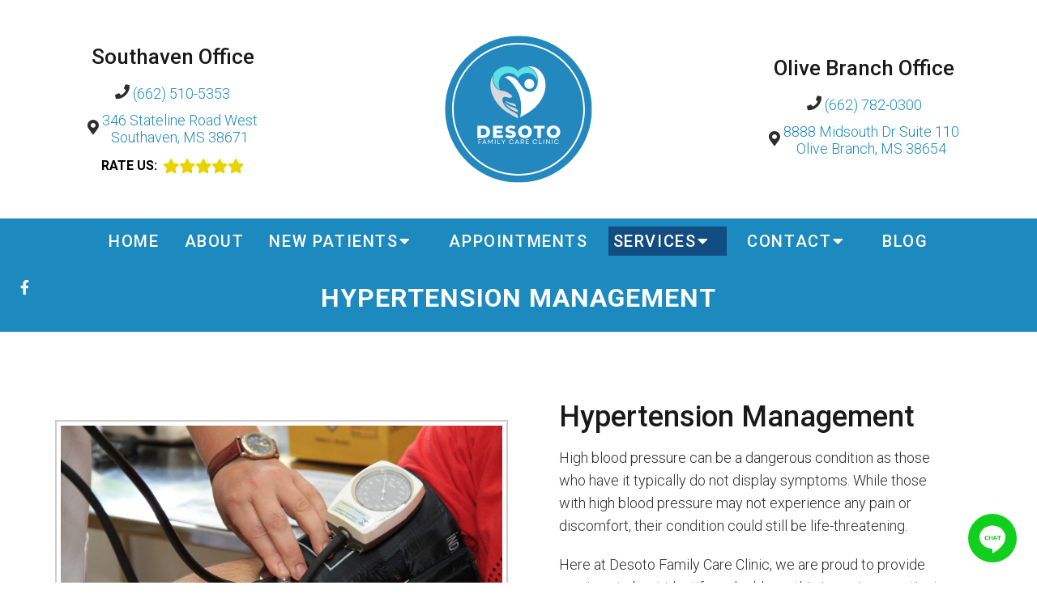

--- FILE ---
content_type: text/html; charset=UTF-8
request_url: https://desotofamilycareclinic.com/high-blood-pressure/
body_size: 13778
content:
<!DOCTYPE html>
<html class="no-js" lang="en-US" prefix="og: https://ogp.me/ns#">
<head itemscope itemtype="http://schema.org/WebSite">
	
	<meta charset="UTF-8">
	<!-- Always force latest IE rendering engine (even in intranet) & Chrome Frame -->
	<!--[if IE ]>
	<meta http-equiv="X-UA-Compatible" content="IE=edge,chrome=1">
	<![endif]-->
	<link rel="profile" href="https://gmpg.org/xfn/11" />
	                                    <link rel="icon" href="/wp-content/uploads/2024/04/Desoto-Logo-Samples.png" type="image/x-icon" />
                    


                    <meta name="msapplication-TileImage" content="https://desotofamilycareclinic.com/wp-content/uploads/2024/05/cropped-Desoto-Family-Care-Clinic-Logo-270x270.png">        
                    <link rel="apple-touch-icon-precomposed" href="https://desotofamilycareclinic.com/wp-content/uploads/2024/05/cropped-Desoto-Family-Care-Clinic-Logo-180x180.png">        
        <meta name="viewport" content="width=device-width, initial-scale=1">
        <meta name="apple-mobile-web-app-capable" content="yes">
        <meta name="apple-mobile-web-app-status-bar-style" content="black">

        
        <meta itemprop="name" content="Desoto Family Care Clinic" />
        <meta itemprop="url" content="https://desotofamilycareclinic.com" />

                                        	<link rel="pingback" href="https://desotofamilycareclinic.com/xmlrpc.php" />
	<script type="text/javascript">document.documentElement.className = document.documentElement.className.replace( /\bno-js\b/,'js' );</script>
<!-- Search Engine Optimization by Rank Math - https://rankmath.com/ -->
<title>Hypertension Management | Desoto Family Care Clinic</title>
<meta name="description" content="“Hypertension Management - High blood pressure can be a dangerous condition as those who have it typically do not display symptoms. While those with high"/>
<meta name="robots" content="follow, index, max-snippet:-1, max-video-preview:-1, max-image-preview:large"/>
<link rel="canonical" href="https://desotofamilycareclinic.com/high-blood-pressure/" />
<meta property="og:locale" content="en_US" />
<meta property="og:type" content="article" />
<meta property="og:title" content="Hypertension Management | Desoto Family Care Clinic" />
<meta property="og:description" content="“Hypertension Management - High blood pressure can be a dangerous condition as those who have it typically do not display symptoms. While those with high" />
<meta property="og:url" content="https://desotofamilycareclinic.com/high-blood-pressure/" />
<meta property="og:site_name" content="Desoto Family Care Clinic" />
<meta property="article:publisher" content="https://www.facebook.com/DesotoFamilyCareClinic" />
<meta property="og:updated_time" content="2022-12-01T14:27:12+00:00" />
<meta property="og:image" content="https://desotofamilycareclinic.com/wp-content/uploads/2022/12/highbloodpressure_img.jpg" />
<meta property="og:image:secure_url" content="https://desotofamilycareclinic.com/wp-content/uploads/2022/12/highbloodpressure_img.jpg" />
<meta property="og:image:width" content="1280" />
<meta property="og:image:height" content="853" />
<meta property="og:image:alt" content="Hypertension Management" />
<meta property="og:image:type" content="image/jpeg" />
<meta property="article:published_time" content="2022-12-01T14:26:34+00:00" />
<meta property="article:modified_time" content="2022-12-01T14:27:12+00:00" />
<meta name="twitter:card" content="summary_large_image" />
<meta name="twitter:title" content="Hypertension Management | Desoto Family Care Clinic" />
<meta name="twitter:description" content="“Hypertension Management - High blood pressure can be a dangerous condition as those who have it typically do not display symptoms. While those with high" />
<meta name="twitter:image" content="https://desotofamilycareclinic.com/wp-content/uploads/2022/12/highbloodpressure_img.jpg" />
<meta name="twitter:label1" content="Time to read" />
<meta name="twitter:data1" content="Less than a minute" />
<script type="application/ld+json" class="rank-math-schema">{"@context":"https://schema.org","@graph":[{"@type":["LocalBusiness","Organization"],"@id":"https://desotofamilycareclinic.com/#organization","name":"Desoto Family Care Clinic","url":"https://desotofamilycareclinic.com","sameAs":["https://www.facebook.com/DesotoFamilyCareClinic"],"logo":{"@type":"ImageObject","@id":"https://desotofamilycareclinic.com/#logo","url":"https://desotofamilycareclinic.com/wp-content/uploads/2024/04/Desoto-Logo-Samples.png","contentUrl":"https://desotofamilycareclinic.com/wp-content/uploads/2024/04/Desoto-Logo-Samples.png","caption":"Desoto Family Care Clinic","inLanguage":"en-US","width":"500","height":"500"},"openingHours":["Monday,Tuesday,Wednesday,Thursday,Friday,Saturday,Sunday 09:00-17:00"],"image":{"@id":"https://desotofamilycareclinic.com/#logo"}},{"@type":"WebSite","@id":"https://desotofamilycareclinic.com/#website","url":"https://desotofamilycareclinic.com","name":"Desoto Family Care Clinic","alternateName":"DFCC","publisher":{"@id":"https://desotofamilycareclinic.com/#organization"},"inLanguage":"en-US"},{"@type":"ImageObject","@id":"https://desotofamilycareclinic.com/wp-content/uploads/2022/12/highbloodpressure_img.jpg","url":"https://desotofamilycareclinic.com/wp-content/uploads/2022/12/highbloodpressure_img.jpg","width":"200","height":"200","inLanguage":"en-US"},{"@type":"WebPage","@id":"https://desotofamilycareclinic.com/high-blood-pressure/#webpage","url":"https://desotofamilycareclinic.com/high-blood-pressure/","name":"Hypertension Management | Desoto Family Care Clinic","datePublished":"2022-12-01T14:26:34+00:00","dateModified":"2022-12-01T14:27:12+00:00","isPartOf":{"@id":"https://desotofamilycareclinic.com/#website"},"primaryImageOfPage":{"@id":"https://desotofamilycareclinic.com/wp-content/uploads/2022/12/highbloodpressure_img.jpg"},"inLanguage":"en-US"},{"@type":"Person","@id":"https://desotofamilycareclinic.com/high-blood-pressure/#author","name":"doctormmdev","description":"\u201c\u201d","image":{"@type":"ImageObject","@id":"https://secure.gravatar.com/avatar/974a6dafd3d2755eb77441f53db5c6d9ce8060ad6fd5f323d8c34d6aa8719d5d?s=96&amp;d=mm&amp;r=g","url":"https://secure.gravatar.com/avatar/974a6dafd3d2755eb77441f53db5c6d9ce8060ad6fd5f323d8c34d6aa8719d5d?s=96&amp;d=mm&amp;r=g","caption":"doctormmdev","inLanguage":"en-US"},"sameAs":["https://desotofamilycareclinic.com"],"worksFor":{"@id":"https://desotofamilycareclinic.com/#organization"}},{"@type":"Article","headline":"Hypertension Management | Desoto Family Care Clinic","datePublished":"2022-12-01T14:26:34+00:00","dateModified":"2022-12-01T14:27:12+00:00","author":{"@id":"https://desotofamilycareclinic.com/high-blood-pressure/#author","name":"doctormmdev"},"publisher":{"@id":"https://desotofamilycareclinic.com/#organization"},"description":"\u201cHypertension Management - High blood pressure can be a dangerous condition as those who have it typically do not display symptoms. While those with high","name":"Hypertension Management | Desoto Family Care Clinic","@id":"https://desotofamilycareclinic.com/high-blood-pressure/#richSnippet","isPartOf":{"@id":"https://desotofamilycareclinic.com/high-blood-pressure/#webpage"},"image":{"@id":"https://desotofamilycareclinic.com/wp-content/uploads/2022/12/highbloodpressure_img.jpg"},"inLanguage":"en-US","mainEntityOfPage":{"@id":"https://desotofamilycareclinic.com/high-blood-pressure/#webpage"}}]}</script>
<!-- /Rank Math WordPress SEO plugin -->

<link rel="amphtml" href="https://desotofamilycareclinic.com/high-blood-pressure/amp/" /><meta name="generator" content="AMP for WP 1.1.11"/><link rel='dns-prefetch' href='//ajax.googleapis.com' />
<link rel="alternate" type="application/rss+xml" title="Desoto Family Care Clinic &raquo; Feed" href="https://desotofamilycareclinic.com/feed/" />
<link rel="alternate" type="application/rss+xml" title="Desoto Family Care Clinic &raquo; Comments Feed" href="https://desotofamilycareclinic.com/comments/feed/" />
<link rel="alternate" title="oEmbed (JSON)" type="application/json+oembed" href="https://desotofamilycareclinic.com/wp-json/oembed/1.0/embed?url=https%3A%2F%2Fdesotofamilycareclinic.com%2Fhigh-blood-pressure%2F" />
<link rel="alternate" title="oEmbed (XML)" type="text/xml+oembed" href="https://desotofamilycareclinic.com/wp-json/oembed/1.0/embed?url=https%3A%2F%2Fdesotofamilycareclinic.com%2Fhigh-blood-pressure%2F&#038;format=xml" />
<style id='wp-img-auto-sizes-contain-inline-css' type='text/css'>
img:is([sizes=auto i],[sizes^="auto," i]){contain-intrinsic-size:3000px 1500px}
/*# sourceURL=wp-img-auto-sizes-contain-inline-css */
</style>
<link rel='stylesheet' id='hfe-widgets-style-css' href='https://desotofamilycareclinic.com/wp-content/plugins/header-footer-elementor/inc/widgets-css/frontend.css?ver=2.8.1' type='text/css' media='all' />
<style id='wp-emoji-styles-inline-css' type='text/css'>

	img.wp-smiley, img.emoji {
		display: inline !important;
		border: none !important;
		box-shadow: none !important;
		height: 1em !important;
		width: 1em !important;
		margin: 0 0.07em !important;
		vertical-align: -0.1em !important;
		background: none !important;
		padding: 0 !important;
	}
/*# sourceURL=wp-emoji-styles-inline-css */
</style>
<link rel='stylesheet' id='wp-block-library-css' href='https://desotofamilycareclinic.com/wp-includes/css/dist/block-library/style.min.css?ver=6.9' type='text/css' media='all' />
<style id='classic-theme-styles-inline-css' type='text/css'>
/*! This file is auto-generated */
.wp-block-button__link{color:#fff;background-color:#32373c;border-radius:9999px;box-shadow:none;text-decoration:none;padding:calc(.667em + 2px) calc(1.333em + 2px);font-size:1.125em}.wp-block-file__button{background:#32373c;color:#fff;text-decoration:none}
/*# sourceURL=/wp-includes/css/classic-themes.min.css */
</style>
<style id='global-styles-inline-css' type='text/css'>
:root{--wp--preset--aspect-ratio--square: 1;--wp--preset--aspect-ratio--4-3: 4/3;--wp--preset--aspect-ratio--3-4: 3/4;--wp--preset--aspect-ratio--3-2: 3/2;--wp--preset--aspect-ratio--2-3: 2/3;--wp--preset--aspect-ratio--16-9: 16/9;--wp--preset--aspect-ratio--9-16: 9/16;--wp--preset--color--black: #000000;--wp--preset--color--cyan-bluish-gray: #abb8c3;--wp--preset--color--white: #ffffff;--wp--preset--color--pale-pink: #f78da7;--wp--preset--color--vivid-red: #cf2e2e;--wp--preset--color--luminous-vivid-orange: #ff6900;--wp--preset--color--luminous-vivid-amber: #fcb900;--wp--preset--color--light-green-cyan: #7bdcb5;--wp--preset--color--vivid-green-cyan: #00d084;--wp--preset--color--pale-cyan-blue: #8ed1fc;--wp--preset--color--vivid-cyan-blue: #0693e3;--wp--preset--color--vivid-purple: #9b51e0;--wp--preset--gradient--vivid-cyan-blue-to-vivid-purple: linear-gradient(135deg,rgb(6,147,227) 0%,rgb(155,81,224) 100%);--wp--preset--gradient--light-green-cyan-to-vivid-green-cyan: linear-gradient(135deg,rgb(122,220,180) 0%,rgb(0,208,130) 100%);--wp--preset--gradient--luminous-vivid-amber-to-luminous-vivid-orange: linear-gradient(135deg,rgb(252,185,0) 0%,rgb(255,105,0) 100%);--wp--preset--gradient--luminous-vivid-orange-to-vivid-red: linear-gradient(135deg,rgb(255,105,0) 0%,rgb(207,46,46) 100%);--wp--preset--gradient--very-light-gray-to-cyan-bluish-gray: linear-gradient(135deg,rgb(238,238,238) 0%,rgb(169,184,195) 100%);--wp--preset--gradient--cool-to-warm-spectrum: linear-gradient(135deg,rgb(74,234,220) 0%,rgb(151,120,209) 20%,rgb(207,42,186) 40%,rgb(238,44,130) 60%,rgb(251,105,98) 80%,rgb(254,248,76) 100%);--wp--preset--gradient--blush-light-purple: linear-gradient(135deg,rgb(255,206,236) 0%,rgb(152,150,240) 100%);--wp--preset--gradient--blush-bordeaux: linear-gradient(135deg,rgb(254,205,165) 0%,rgb(254,45,45) 50%,rgb(107,0,62) 100%);--wp--preset--gradient--luminous-dusk: linear-gradient(135deg,rgb(255,203,112) 0%,rgb(199,81,192) 50%,rgb(65,88,208) 100%);--wp--preset--gradient--pale-ocean: linear-gradient(135deg,rgb(255,245,203) 0%,rgb(182,227,212) 50%,rgb(51,167,181) 100%);--wp--preset--gradient--electric-grass: linear-gradient(135deg,rgb(202,248,128) 0%,rgb(113,206,126) 100%);--wp--preset--gradient--midnight: linear-gradient(135deg,rgb(2,3,129) 0%,rgb(40,116,252) 100%);--wp--preset--font-size--small: 13px;--wp--preset--font-size--medium: 20px;--wp--preset--font-size--large: 36px;--wp--preset--font-size--x-large: 42px;--wp--preset--spacing--20: 0.44rem;--wp--preset--spacing--30: 0.67rem;--wp--preset--spacing--40: 1rem;--wp--preset--spacing--50: 1.5rem;--wp--preset--spacing--60: 2.25rem;--wp--preset--spacing--70: 3.38rem;--wp--preset--spacing--80: 5.06rem;--wp--preset--shadow--natural: 6px 6px 9px rgba(0, 0, 0, 0.2);--wp--preset--shadow--deep: 12px 12px 50px rgba(0, 0, 0, 0.4);--wp--preset--shadow--sharp: 6px 6px 0px rgba(0, 0, 0, 0.2);--wp--preset--shadow--outlined: 6px 6px 0px -3px rgb(255, 255, 255), 6px 6px rgb(0, 0, 0);--wp--preset--shadow--crisp: 6px 6px 0px rgb(0, 0, 0);}:where(.is-layout-flex){gap: 0.5em;}:where(.is-layout-grid){gap: 0.5em;}body .is-layout-flex{display: flex;}.is-layout-flex{flex-wrap: wrap;align-items: center;}.is-layout-flex > :is(*, div){margin: 0;}body .is-layout-grid{display: grid;}.is-layout-grid > :is(*, div){margin: 0;}:where(.wp-block-columns.is-layout-flex){gap: 2em;}:where(.wp-block-columns.is-layout-grid){gap: 2em;}:where(.wp-block-post-template.is-layout-flex){gap: 1.25em;}:where(.wp-block-post-template.is-layout-grid){gap: 1.25em;}.has-black-color{color: var(--wp--preset--color--black) !important;}.has-cyan-bluish-gray-color{color: var(--wp--preset--color--cyan-bluish-gray) !important;}.has-white-color{color: var(--wp--preset--color--white) !important;}.has-pale-pink-color{color: var(--wp--preset--color--pale-pink) !important;}.has-vivid-red-color{color: var(--wp--preset--color--vivid-red) !important;}.has-luminous-vivid-orange-color{color: var(--wp--preset--color--luminous-vivid-orange) !important;}.has-luminous-vivid-amber-color{color: var(--wp--preset--color--luminous-vivid-amber) !important;}.has-light-green-cyan-color{color: var(--wp--preset--color--light-green-cyan) !important;}.has-vivid-green-cyan-color{color: var(--wp--preset--color--vivid-green-cyan) !important;}.has-pale-cyan-blue-color{color: var(--wp--preset--color--pale-cyan-blue) !important;}.has-vivid-cyan-blue-color{color: var(--wp--preset--color--vivid-cyan-blue) !important;}.has-vivid-purple-color{color: var(--wp--preset--color--vivid-purple) !important;}.has-black-background-color{background-color: var(--wp--preset--color--black) !important;}.has-cyan-bluish-gray-background-color{background-color: var(--wp--preset--color--cyan-bluish-gray) !important;}.has-white-background-color{background-color: var(--wp--preset--color--white) !important;}.has-pale-pink-background-color{background-color: var(--wp--preset--color--pale-pink) !important;}.has-vivid-red-background-color{background-color: var(--wp--preset--color--vivid-red) !important;}.has-luminous-vivid-orange-background-color{background-color: var(--wp--preset--color--luminous-vivid-orange) !important;}.has-luminous-vivid-amber-background-color{background-color: var(--wp--preset--color--luminous-vivid-amber) !important;}.has-light-green-cyan-background-color{background-color: var(--wp--preset--color--light-green-cyan) !important;}.has-vivid-green-cyan-background-color{background-color: var(--wp--preset--color--vivid-green-cyan) !important;}.has-pale-cyan-blue-background-color{background-color: var(--wp--preset--color--pale-cyan-blue) !important;}.has-vivid-cyan-blue-background-color{background-color: var(--wp--preset--color--vivid-cyan-blue) !important;}.has-vivid-purple-background-color{background-color: var(--wp--preset--color--vivid-purple) !important;}.has-black-border-color{border-color: var(--wp--preset--color--black) !important;}.has-cyan-bluish-gray-border-color{border-color: var(--wp--preset--color--cyan-bluish-gray) !important;}.has-white-border-color{border-color: var(--wp--preset--color--white) !important;}.has-pale-pink-border-color{border-color: var(--wp--preset--color--pale-pink) !important;}.has-vivid-red-border-color{border-color: var(--wp--preset--color--vivid-red) !important;}.has-luminous-vivid-orange-border-color{border-color: var(--wp--preset--color--luminous-vivid-orange) !important;}.has-luminous-vivid-amber-border-color{border-color: var(--wp--preset--color--luminous-vivid-amber) !important;}.has-light-green-cyan-border-color{border-color: var(--wp--preset--color--light-green-cyan) !important;}.has-vivid-green-cyan-border-color{border-color: var(--wp--preset--color--vivid-green-cyan) !important;}.has-pale-cyan-blue-border-color{border-color: var(--wp--preset--color--pale-cyan-blue) !important;}.has-vivid-cyan-blue-border-color{border-color: var(--wp--preset--color--vivid-cyan-blue) !important;}.has-vivid-purple-border-color{border-color: var(--wp--preset--color--vivid-purple) !important;}.has-vivid-cyan-blue-to-vivid-purple-gradient-background{background: var(--wp--preset--gradient--vivid-cyan-blue-to-vivid-purple) !important;}.has-light-green-cyan-to-vivid-green-cyan-gradient-background{background: var(--wp--preset--gradient--light-green-cyan-to-vivid-green-cyan) !important;}.has-luminous-vivid-amber-to-luminous-vivid-orange-gradient-background{background: var(--wp--preset--gradient--luminous-vivid-amber-to-luminous-vivid-orange) !important;}.has-luminous-vivid-orange-to-vivid-red-gradient-background{background: var(--wp--preset--gradient--luminous-vivid-orange-to-vivid-red) !important;}.has-very-light-gray-to-cyan-bluish-gray-gradient-background{background: var(--wp--preset--gradient--very-light-gray-to-cyan-bluish-gray) !important;}.has-cool-to-warm-spectrum-gradient-background{background: var(--wp--preset--gradient--cool-to-warm-spectrum) !important;}.has-blush-light-purple-gradient-background{background: var(--wp--preset--gradient--blush-light-purple) !important;}.has-blush-bordeaux-gradient-background{background: var(--wp--preset--gradient--blush-bordeaux) !important;}.has-luminous-dusk-gradient-background{background: var(--wp--preset--gradient--luminous-dusk) !important;}.has-pale-ocean-gradient-background{background: var(--wp--preset--gradient--pale-ocean) !important;}.has-electric-grass-gradient-background{background: var(--wp--preset--gradient--electric-grass) !important;}.has-midnight-gradient-background{background: var(--wp--preset--gradient--midnight) !important;}.has-small-font-size{font-size: var(--wp--preset--font-size--small) !important;}.has-medium-font-size{font-size: var(--wp--preset--font-size--medium) !important;}.has-large-font-size{font-size: var(--wp--preset--font-size--large) !important;}.has-x-large-font-size{font-size: var(--wp--preset--font-size--x-large) !important;}
:where(.wp-block-post-template.is-layout-flex){gap: 1.25em;}:where(.wp-block-post-template.is-layout-grid){gap: 1.25em;}
:where(.wp-block-term-template.is-layout-flex){gap: 1.25em;}:where(.wp-block-term-template.is-layout-grid){gap: 1.25em;}
:where(.wp-block-columns.is-layout-flex){gap: 2em;}:where(.wp-block-columns.is-layout-grid){gap: 2em;}
:root :where(.wp-block-pullquote){font-size: 1.5em;line-height: 1.6;}
/*# sourceURL=global-styles-inline-css */
</style>
<link rel='stylesheet' id='elementor-frontend-css' href='https://desotofamilycareclinic.com/wp-content/plugins/elementor/assets/css/frontend.min.css?ver=3.34.2' type='text/css' media='all' />
<link rel='stylesheet' id='elementor-post-329-css' href='https://desotofamilycareclinic.com/wp-content/uploads/elementor/css/post-329.css?ver=1768992735' type='text/css' media='all' />
<link rel='stylesheet' id='post-grid-elementor-addon-main-css' href='https://desotofamilycareclinic.com/wp-content/plugins/post-grid-elementor-addon/assets/css/main.css?ver=6.9' type='text/css' media='all' />
<link rel='stylesheet' id='eae-css-css' href='https://desotofamilycareclinic.com/wp-content/plugins/addon-elements-for-elementor-page-builder/assets/css/eae.min.css?ver=1.14.4' type='text/css' media='all' />
<link rel='stylesheet' id='eae-peel-css-css' href='https://desotofamilycareclinic.com/wp-content/plugins/addon-elements-for-elementor-page-builder/assets/lib/peel/peel.css?ver=1.14.4' type='text/css' media='all' />
<link rel='stylesheet' id='font-awesome-4-shim-css' href='https://desotofamilycareclinic.com/wp-content/plugins/elementor/assets/lib/font-awesome/css/v4-shims.min.css?ver=1.0' type='text/css' media='all' />
<link rel='stylesheet' id='font-awesome-5-all-css' href='https://desotofamilycareclinic.com/wp-content/plugins/elementor/assets/lib/font-awesome/css/all.min.css?ver=1.0' type='text/css' media='all' />
<link rel='stylesheet' id='vegas-css-css' href='https://desotofamilycareclinic.com/wp-content/plugins/addon-elements-for-elementor-page-builder/assets/lib/vegas/vegas.min.css?ver=2.4.0' type='text/css' media='all' />
<link rel='stylesheet' id='hfe-style-css' href='https://desotofamilycareclinic.com/wp-content/plugins/header-footer-elementor/assets/css/header-footer-elementor.css?ver=2.8.1' type='text/css' media='all' />
<link rel='stylesheet' id='hfe-elementor-icons-css' href='https://desotofamilycareclinic.com/wp-content/plugins/elementor/assets/lib/eicons/css/elementor-icons.min.css?ver=5.34.0' type='text/css' media='all' />
<link rel='stylesheet' id='hfe-icons-list-css' href='https://desotofamilycareclinic.com/wp-content/plugins/elementor/assets/css/widget-icon-list.min.css?ver=3.24.3' type='text/css' media='all' />
<link rel='stylesheet' id='hfe-social-icons-css' href='https://desotofamilycareclinic.com/wp-content/plugins/elementor/assets/css/widget-social-icons.min.css?ver=3.24.0' type='text/css' media='all' />
<link rel='stylesheet' id='hfe-social-share-icons-brands-css' href='https://desotofamilycareclinic.com/wp-content/plugins/elementor/assets/lib/font-awesome/css/brands.css?ver=5.15.3' type='text/css' media='all' />
<link rel='stylesheet' id='hfe-social-share-icons-fontawesome-css' href='https://desotofamilycareclinic.com/wp-content/plugins/elementor/assets/lib/font-awesome/css/fontawesome.css?ver=5.15.3' type='text/css' media='all' />
<link rel='stylesheet' id='hfe-nav-menu-icons-css' href='https://desotofamilycareclinic.com/wp-content/plugins/elementor/assets/lib/font-awesome/css/solid.css?ver=5.15.3' type='text/css' media='all' />
<link rel='stylesheet' id='schema-stylesheet-css' href='https://desotofamilycareclinic.com/wp-content/themes/hilton-child/style.css?ver=6.9' type='text/css' media='all' />
<style id='schema-stylesheet-inline-css' type='text/css'>

        body {background-color:#fff;background-image:url(https://desotofamilycareclinic.com/wp-content/themes/mts_schema/images/nobg.png);}
         
        #secondary-navigation > nav > ul > li:hover > a,
        #secondary-navigation > nav > ul > li.current-menu-item > a,
        #secondary-navigation > nav > ul > li.current-menu-parent > a,
        #secondary-navigation > nav ul.sub-menu > li.current_page_item > a,
        #secondary-navigation > nav > ul > li.current-menu-item > a { color: #fff !important; }

        #secondary-navigation > nav > ul > li:hover,
        #secondary-navigation > nav > ul > li.current-menu-item,
        #secondary-navigation > nav > ul li.current-menu-item ,
        #secondary-navigation > nav > ul > li.current-menu-parent  { background-color: #124d82 !important; }

        staff-grid p + span,
        .dflex p + span,
        .staff-block,
        a.btn,
        a.niceButi { background-color: #124d82 !important }

        .side-social-icons a, 
        .page-header,
        section.page-header,section#wda_testi:after,html button.aicon_link, div.header-social-icons a { background-color: #1c89bf !important; }
        .dm-service-section:nth-child(even) img { outline: 2px solid #eaeaea; }
        .mobileBtn a, .hours { background-color: #1c89bf; } }
        html ul ul.wda-long-menu { background-color: #1c89bf; } }


        .pace .pace-progress, #mobile-menu-wrapper ul li a:hover, .page-numbers.current, .pagination a:hover, .single .pagination a:hover .current { background: #1c89bf; }
        .postauthor h5, .single_post a, .textwidget a, .pnavigation2 a, .sidebar.c-4-12 a:hover, footer .widget li a:hover, .sidebar.c-4-12 a:hover, .reply a, .title a:hover, .post-info a:hover, .widget .thecomment, #tabber .inside li a:hover, .readMore a:hover, .fn a, a, a:hover, #secondary-navigation .navigation ul li a:hover, .readMore a, #primary-navigation a:hover, #secondary-navigation .navigation ul .current-menu-item a, .widget .wp_review_tab_widget_content a, .sidebar .wpt_widget_content a { color:#1c89bf; }
         a#pull, #commentform input#submit, #mtscontact_submit, .mts-subscribe input[type='submit'], .widget_product_search input[type='submit'], #move-to-top:hover, .currenttext, .pagination a:hover, .pagination .nav-previous a:hover, .pagination .nav-next a:hover, #load-posts a:hover, .single .pagination a:hover .currenttext, .single .pagination > .current .currenttext, #tabber ul.tabs li a.selected, .tagcloud a, .navigation ul .sfHover a, .woocommerce a.button, .woocommerce-page a.button, .woocommerce button.button, .woocommerce-page button.button, .woocommerce input.button, .woocommerce-page input.button, .woocommerce #respond input#submit, .woocommerce-page #respond input#submit, .woocommerce #content input.button, .woocommerce-page #content input.button, .woocommerce .bypostauthor:after, #searchsubmit, .woocommerce nav.woocommerce-pagination ul li span.current, .woocommerce-page nav.woocommerce-pagination ul li span.current, .woocommerce #content nav.woocommerce-pagination ul li span.current, .woocommerce-page #content nav.woocommerce-pagination ul li span.current, .woocommerce nav.woocommerce-pagination ul li a:hover, .woocommerce-page nav.woocommerce-pagination ul li a:hover, .woocommerce #content nav.woocommerce-pagination ul li a:hover, .woocommerce-page #content nav.woocommerce-pagination ul li a:hover, .woocommerce nav.woocommerce-pagination ul li a:focus, .woocommerce-page nav.woocommerce-pagination ul li a:focus, .woocommerce #content nav.woocommerce-pagination ul li a:focus, .woocommerce-page #content nav.woocommerce-pagination ul li a:focus, .woocommerce a.button, .woocommerce-page a.button, .woocommerce button.button, .woocommerce-page button.button, .woocommerce input.button, .woocommerce-page input.button, .woocommerce #respond input#submit, .woocommerce-page #respond input#submit, .woocommerce #content input.button, .woocommerce-page #content input.button, .latestPost-review-wrapper, .latestPost .review-type-circle.latestPost-review-wrapper, #wpmm-megamenu .review-total-only, .sbutton, #searchsubmit, .widget .wpt_widget_content #tags-tab-content ul li a, .widget .review-total-only.large-thumb { background-color:#1c89bf; color: #fff!important; }
        .related-posts .title a:hover, .latestPost .title a { color: #1c89bf; }
        .navigation #wpmm-megamenu .wpmm-pagination a { background-color: #1c89bf!important; }
        footer {background-color:#eaeaea; }
        footer {background-image: url(  );}
        .copyrights,.move_down{ background-color: ; }
        .copyrights:before {  border-color: transparent transparent  transparent; }
        .flex-control-thumbs .flex-active{ border-top:3px solid #1c89bf;}
        .wpmm-megamenu-showing.wpmm-light-scheme { background-color:#1c89bf!important; }
        
        
        
        
        
            
/*# sourceURL=schema-stylesheet-inline-css */
</style>
<link rel='stylesheet' id='owl-carousel-css' href='https://desotofamilycareclinic.com/wp-content/themes/mts_schema/css/owl.carousel.css' type='text/css' media='all' />
<link rel='stylesheet' id='animatecss-css' href='https://desotofamilycareclinic.com/wp-content/themes/mts_schema/css/animate.min.css?ver=6.9' type='text/css' media='all' />
<link rel='stylesheet' id='fontawesome-css' href='https://desotofamilycareclinic.com/wp-content/themes/mts_schema/fonts/all.min.css?ver=6.9' type='text/css' media='all' />
<link rel='stylesheet' id='responsive-css' href='https://desotofamilycareclinic.com/wp-content/themes/mts_schema/css/responsive.css?ver=6.9' type='text/css' media='all' />
<link rel='stylesheet' id='eael-general-css' href='https://desotofamilycareclinic.com/wp-content/plugins/essential-addons-for-elementor-lite/assets/front-end/css/view/general.min.css?ver=6.5.8' type='text/css' media='all' />
<link rel='stylesheet' id='slickcss-css' href='https://desotofamilycareclinic.com/wp-content/themes/hilton-child/assets/slick.css?ver=6.9' type='text/css' media='all' />
<style id='slickcss-inline-css' type='text/css'>

    	:root {
		    --pColor: #1c89bf;
		    --sColor: #eaeaea;
		    --aColor: #124d82;
		}
    
/*# sourceURL=slickcss-inline-css */
</style>
<link rel='stylesheet' id='content-css-css' href='https://desotofamilycareclinic.com/wp-content/themes/mts_schema/content/css/content-style.css?ver=6.9' type='text/css' media='all' />
<link rel='stylesheet' id='bootstrap-css' href='https://desotofamilycareclinic.com/wp-content/plugins/theme-builder-for-elementor/assets/css/bootstrap.css?ver=1.2.5' type='text/css' media='all' />
<link rel='stylesheet' id='elementor-gf-local-roboto-css' href='https://desotofamilycareclinic.com/wp-content/uploads/elementor/google-fonts/css/roboto.css?ver=1742418719' type='text/css' media='all' />
<link rel='stylesheet' id='elementor-gf-local-robotoslab-css' href='https://desotofamilycareclinic.com/wp-content/uploads/elementor/google-fonts/css/robotoslab.css?ver=1742418721' type='text/css' media='all' />
<script type="text/javascript" src="https://ajax.googleapis.com/ajax/libs/jquery/1.12.4/jquery.min.js?ver=1.12.4" id="jquery-js"></script>
<script type="text/javascript" id="jquery-js-after">
/* <![CDATA[ */
!function($){"use strict";$(document).ready(function(){$(this).scrollTop()>100&&$(".hfe-scroll-to-top-wrap").removeClass("hfe-scroll-to-top-hide"),$(window).scroll(function(){$(this).scrollTop()<100?$(".hfe-scroll-to-top-wrap").fadeOut(300):$(".hfe-scroll-to-top-wrap").fadeIn(300)}),$(".hfe-scroll-to-top-wrap").on("click",function(){$("html, body").animate({scrollTop:0},300);return!1})})}(jQuery);
!function($){'use strict';$(document).ready(function(){var bar=$('.hfe-reading-progress-bar');if(!bar.length)return;$(window).on('scroll',function(){var s=$(window).scrollTop(),d=$(document).height()-$(window).height(),p=d? s/d*100:0;bar.css('width',p+'%')});});}(jQuery);
//# sourceURL=jquery-js-after
/* ]]> */
</script>
<script type="text/javascript" src="https://desotofamilycareclinic.com/wp-content/plugins/addon-elements-for-elementor-page-builder/assets/js/iconHelper.js?ver=1.0" id="eae-iconHelper-js"></script>
<script type="text/javascript" id="customscript-js-extra">
/* <![CDATA[ */
var mts_customscript = {"responsive":"1","nav_menu":"both"};
//# sourceURL=customscript-js-extra
/* ]]> */
</script>
<script type="text/javascript" src="https://desotofamilycareclinic.com/wp-content/themes/mts_schema/js/customscript.js?ver=6.9" id="customscript-js"></script>
<script type="text/javascript" src="https://desotofamilycareclinic.com/wp-content/themes/hilton-child/assets/waypoints.min.js?ver=6.9" id="waypoints-js"></script>
<script type="text/javascript" src="https://desotofamilycareclinic.com/wp-content/themes/hilton-child/assets/wow.js?ver=6.9" id="wow-js"></script>
<script type="text/javascript" src="https://desotofamilycareclinic.com/wp-content/themes/hilton-child/assets/slick.min.js?ver=6.9" id="slick-js"></script>
<link rel="https://api.w.org/" href="https://desotofamilycareclinic.com/wp-json/" /><link rel="alternate" title="JSON" type="application/json" href="https://desotofamilycareclinic.com/wp-json/wp/v2/pages/174" /><link rel="EditURI" type="application/rsd+xml" title="RSD" href="https://desotofamilycareclinic.com/xmlrpc.php?rsd" />
<meta name="generator" content="WordPress 6.9" />
<link rel='shortlink' href='https://desotofamilycareclinic.com/?p=174' />
<!-- Google Tag Manager - SearchKings -->
<script>(function(w,d,s,l,i){w[l]=w[l]||[];w[l].push({'gtm.start':
new Date().getTime(),event:'gtm.js'});var f=d.getElementsByTagName(s)[0],
j=d.createElement(s),dl=l!='dataLayer'?'&l='+l:'';j.async=true;j.src=
'https://www.googletagmanager.com/gtm.js?id='+i+dl;f.parentNode.insertBefore(j,f);
})(window,document,'script','dataLayer','GTM-MF6BP6NP');</script>
<!-- End Google Tag Manager -->

<!-- Google tag (gtag.js) -->
<script async src="https://www.googletagmanager.com/gtag/js?id=G-MFW8R0VT8J"></script>
<script>
  window.dataLayer = window.dataLayer || [];
  function gtag(){dataLayer.push(arguments);}
  gtag('js', new Date());

  gtag('config', 'G-MFW8R0VT8J');
</script><!-- Stream WordPress user activity plugin v4.1.1 -->
<meta name="google" content="aHR0cHM6Ly9kZXNvdG9mYW1pbHljYXJlY2xpbmljLmNvbS93cC1sb2dpbi5waHA="  /><link href="//fonts.googleapis.com/css?family=Montserrat:normal|Roboto:500|Roboto:300|Roboto:700&amp;subset=latin" rel="stylesheet" type="text/css">
<style type="text/css">
#logo a { font-family: 'Montserrat'; font-weight: normal; font-size: 32px; color: #222222;text-transform: uppercase; }
#secondary-navigation a { font-family: 'Roboto'; font-weight: 500; font-size: 20px; color: #ffffff;text-transform: uppercase; }
body { font-family: 'Roboto'; font-weight: 300; font-size: 18px; color: #2d2d2d; }
h1 { font-family: 'Roboto'; font-weight: 700; font-size: 40px; color: #000000; }
h2 { font-family: 'Roboto'; font-weight: 500; font-size: 32px; color: #000000; }
h3 { font-family: 'Roboto'; font-weight: 500; font-size: 26px; color: #191919; }
h4 { font-family: 'Roboto'; font-weight: 500; font-size: 20px; color: #000000; }
h5 { font-family: 'Roboto'; font-weight: 500; font-size: 18px; color: #000000; }
h6 { font-family: 'Roboto'; font-weight: 500; font-size: 16px; color: #000000; }
</style>
<script type="application/ld+json" class="dm-schema">
    	{
		    "@context": "http://schema.org",
		    "@type": "LocalBusiness",
		    "name": "Desoto Family Care Clinic",
		    "url": "https://desotofamilycareclinic.com",
		    "image": "/wp-content/uploads/2024/04/Desoto-Logo-Samples.png",
		    "address": {
		        "addressLocality": "",
		        "addressRegion": "",
		        "postalCode": "",
		        "streetAddress": ""
		    },
		    "openingHours": "",
		    "priceRange": "$$",
		    "telephone" : "+1-",
		    "description": "Convenient and affordable Family Care Clinic in Southaven and Olive Branch, MS."
    	}
     </script>
            <script async src="https://www.googletagmanager.com/gtag/js?id=G-D55WWCVXX7"></script>
            <script>
              window.dataLayer = window.dataLayer || [];
              function gtag(){dataLayer.push(arguments);}
              gtag('js', new Date());

              gtag('config', 'G-D55WWCVXX7');
            </script>

        <script>
<!-- Google tag (gtag.js) -->
  window.dataLayer = window.dataLayer || [];
  function gtag(){dataLayer.push(arguments);}
  gtag('js', new Date());

  gtag('config', 'G-WXFS5RKC9S');
</script><meta name="generator" content="Elementor 3.34.2; features: e_font_icon_svg, additional_custom_breakpoints; settings: css_print_method-external, google_font-enabled, font_display-swap">
			<style>
				.e-con.e-parent:nth-of-type(n+4):not(.e-lazyloaded):not(.e-no-lazyload),
				.e-con.e-parent:nth-of-type(n+4):not(.e-lazyloaded):not(.e-no-lazyload) * {
					background-image: none !important;
				}
				@media screen and (max-height: 1024px) {
					.e-con.e-parent:nth-of-type(n+3):not(.e-lazyloaded):not(.e-no-lazyload),
					.e-con.e-parent:nth-of-type(n+3):not(.e-lazyloaded):not(.e-no-lazyload) * {
						background-image: none !important;
					}
				}
				@media screen and (max-height: 640px) {
					.e-con.e-parent:nth-of-type(n+2):not(.e-lazyloaded):not(.e-no-lazyload),
					.e-con.e-parent:nth-of-type(n+2):not(.e-lazyloaded):not(.e-no-lazyload) * {
						background-image: none !important;
					}
				}
			</style>
			<link rel="icon" href="https://desotofamilycareclinic.com/wp-content/uploads/2024/05/cropped-Desoto-Family-Care-Clinic-Logo-32x32.png" sizes="32x32" />
<link rel="icon" href="https://desotofamilycareclinic.com/wp-content/uploads/2024/05/cropped-Desoto-Family-Care-Clinic-Logo-192x192.png" sizes="192x192" />
<link rel="apple-touch-icon" href="https://desotofamilycareclinic.com/wp-content/uploads/2024/05/cropped-Desoto-Family-Care-Clinic-Logo-180x180.png" />
<meta name="msapplication-TileImage" content="https://desotofamilycareclinic.com/wp-content/uploads/2024/05/cropped-Desoto-Family-Care-Clinic-Logo-270x270.png" />
	
	</head>
<body data-rsssl=1 id="blog" class="wp-singular page-template-default page page-id-174 wp-theme-mts_schema wp-child-theme-hilton-child main ehf-template-mts_schema ehf-stylesheet-hilton-child elementor-default elementor-kit-329" itemscope itemtype="http://schema.org/WebPage">       
	<div class="main-container">
		<header id="site-header" class="main-header regular_header" role="banner" itemscope itemtype="http://schema.org/WPHeader">
						<div id="header">
							<div class="wide-wrapper">
					<div class="container">
																													<div class="col3 multi-col-3">
									<h3 class="widget-title"> Southaven Office </h3>
																			<p>
											<i class="fa fa-phone"></i>
											<a href="tel:(662) 510-5353" class="pho">(662) 510-5353</a>
										</p>
																												<p>
											<i class="fa fa-map-marker-alt"></i>
											<a href="/southaven-office/" class="phy" target="_blank"> 346 Stateline Road West <br> Southaven, MS 38671 </a>
										</p>
										
									 
										<div class="dm-rate-us"> <div class="social-icon-container"> <span class="review-link">Rate Us:</span> <div class="rtg"> <a href="/review-us/" class="fa fa-star-o"></a><a href="/review-us/" class="fa fa-star-o"></a> <a href="/what-can-we-improve/" class="fa fa-star-o"></a> <a href="/what-can-we-improve/" class="fa fa-star-o"></a> <a href="/what-can-we-improve/" class="fa fa-star-o"></a> </div></div></div>	
																										</div>
																								<div class="col3">
										<div class="logo-wrap">
																																																  <h2 id="logo" class="image-logo hide-xs" itemprop="headline">
															<a href="https://desotofamilycareclinic.com"><img src="/wp-content/uploads/2024/04/Desoto-Logo-Samples.png" alt="Desoto Family Care Clinic" /></a>
														</h2><!-- END #logo -->
																																	</div>
									</div>
																<div class="col3 multi-col-3">
									<h3 class="widget-title"> Olive Branch Office </h3>
																			<p>
											<i class="fa fa-phone"></i>
											<a href="tel:(662) 782-0300" class="pho">(662) 782-0300</a>
										</p>
																												<p>
											<i class="fa fa-map-marker-alt"></i>
											<a href="/olive-branch-office/" class="phy" target="_blank"> 8888 Midsouth Dr Suite 110 <br> Olive Branch, MS 38654 </a>
										</p>
										
																		 
										<a href="#" id="pull" class="toggle-mobile-menu hide-d"></a>	
																	</div>
																		</div>
				</div>
			    <div class="container">
					<div class="col12">
						<div id="secondary-navigation" class="secondary-navigation" role="navigation" itemscope itemtype="http://schema.org/SiteNavigationElement">
							
							
								<nav class="navigation clearfix mobile-menu-wrapper">
																			<ul id="menu-main-menu" class="menu clearfix"><li id="menu-item-732" class="menu-item menu-item-type-custom menu-item-object-custom menu-item-732"><a href="https://desotofamilycareclinic.com/desoto-home">Home</a></li>
<li id="menu-item-712" class="menu-item menu-item-type-post_type menu-item-object-page menu-item-712"><a href="https://desotofamilycareclinic.com/about-page/">About</a></li>
<li id="menu-item-35" class="menu-item menu-item-type-post_type menu-item-object-page menu-item-has-children menu-item-35"><a href="https://desotofamilycareclinic.com/new-patients/">New Patients</a>
<ul class="sub-menu">
	<li id="menu-item-114" class="menu-item menu-item-type-post_type menu-item-object-page menu-item-114"><a href="https://desotofamilycareclinic.com/insurance/">Insurance</a></li>
	<li id="menu-item-295" class="menu-item menu-item-type-post_type menu-item-object-page menu-item-295"><a href="https://desotofamilycareclinic.com/new-patient-forms/">New Patient Forms</a></li>
</ul>
</li>
<li id="menu-item-548" class="menu-item menu-item-type-custom menu-item-object-custom menu-item-548"><a href="https://desotofamilycareclinic.com/desoto-appointments/">Appointments</a></li>
<li id="menu-item-34" class="menu-item menu-item-type-post_type menu-item-object-page current-menu-ancestor current-menu-parent current_page_parent current_page_ancestor menu-item-has-children menu-item-34"><a href="https://desotofamilycareclinic.com/services/">Services</a>
<ul class="sub-menu">
	<li id="menu-item-124" class="menu-item menu-item-type-post_type menu-item-object-page menu-item-124"><a href="https://desotofamilycareclinic.com/family-medicine/">Family Medicine</a></li>
	<li id="menu-item-131" class="menu-item menu-item-type-post_type menu-item-object-page menu-item-131"><a href="https://desotofamilycareclinic.com/annual-exams/">Annual Exams</a></li>
	<li id="menu-item-825" class="menu-item menu-item-type-post_type menu-item-object-page menu-item-825"><a href="https://desotofamilycareclinic.com/dot-physical/">DOT Physical</a></li>
	<li id="menu-item-143" class="menu-item menu-item-type-post_type menu-item-object-page menu-item-143"><a href="https://desotofamilycareclinic.com/covid-19-testing/">COVID-19 Testing</a></li>
	<li id="menu-item-153" class="menu-item menu-item-type-post_type menu-item-object-page menu-item-153"><a href="https://desotofamilycareclinic.com/urgent-care/">Urgent Care</a></li>
	<li id="menu-item-158" class="menu-item menu-item-type-post_type menu-item-object-page menu-item-158"><a href="https://desotofamilycareclinic.com/monoclonal-treatment/">Monoclonal Treatment</a></li>
	<li id="menu-item-160" class="menu-item menu-item-type-post_type menu-item-object-page menu-item-160"><a href="https://desotofamilycareclinic.com/diabetes-2/">Diabetes</a></li>
	<li id="menu-item-165" class="menu-item menu-item-type-post_type menu-item-object-page menu-item-165"><a href="https://desotofamilycareclinic.com/chronic-disease-management/">Chronic Disease Management</a></li>
	<li id="menu-item-172" class="menu-item menu-item-type-post_type menu-item-object-page menu-item-172"><a href="https://desotofamilycareclinic.com/well-woman-care/">Well Woman Care</a></li>
	<li id="menu-item-178" class="menu-item menu-item-type-post_type menu-item-object-page current-menu-item page_item page-item-174 current_page_item menu-item-178"><a href="https://desotofamilycareclinic.com/high-blood-pressure/">Hypertension Management</a></li>
</ul>
</li>
<li id="menu-item-560" class="menu-item menu-item-type-custom menu-item-object-custom menu-item-has-children menu-item-560"><a href="https://desotofamilycareclinic.com/desoto-contact/">Contact</a>
<ul class="sub-menu">
	<li id="menu-item-566" class="menu-item menu-item-type-post_type menu-item-object-page menu-item-566"><a href="https://desotofamilycareclinic.com/olive-branch-office/">Olive Branch Office</a></li>
	<li id="menu-item-567" class="menu-item menu-item-type-post_type menu-item-object-page menu-item-567"><a href="https://desotofamilycareclinic.com/southaven-office/">Southaven Office</a></li>
</ul>
</li>
<li id="menu-item-713" class="menu-item menu-item-type-taxonomy menu-item-object-category menu-item-713"><a href="https://desotofamilycareclinic.com/category/blog/">Blog</a></li>
</ul>																	</nav>
													</div>         
					</div>
				</div>
			</div>
		</header><div class="clear"></div>
	<div id="page" class="single no-padding">
	<section class="page-header">
		<div class="container">
			<h2 class="page-title">Hypertension Management</h2>
		</div>
	</section>
	<article class="article">
		<div id="content_box" >
							<div id="post-174" class="g post post-174 page type-page status-publish">
					<div class="single_page">
																			<div class="post-content">
								<div class="dm-service-section ">
<div class="dm-container">
<div class="dm-flex">
<div class="dm-half wow fadeInRight"><img decoding="async" src="https://desotofamilycareclinic.com/wp-content/uploads/2022/12/highbloodpressure_img.jpg" alt="High Blood Pressure services " /></div>
<div class="dm-half wow fadeInLeft dm-space"><span id="highbloodpressure" class="anchor-fix"></span></p>
<h3>Hypertension Management</h3>
<p>High blood pressure can be a dangerous condition as those who have it typically do not display symptoms. While those with high blood pressure may not experience any pain or discomfort, their condition could still be life-threatening.</p>
<p>Here at Desoto Family Care Clinic, we are proud to provide services to best identify and address this issue in our patients. We can help you make the necessary lifestyle changes and prescribe medication to aid in the management of your condition and prevent stroke, heart attack, or other health complications.</p>
<p><a href="/appointments/" class="btn"> <i class="fa fa-calendar" aria-hidden="true"></i> request an appointment </a>
</div>
</div>
</div>
</div>
						
							</div>
											</div>
				</div>
					</div>
	</article>
	<!--< ?php get_sidebar(); ?>-->
<div class="side-social-icons"><a href="https://www.facebook.com/DesotoFamilyCareClinic" class="header-facebook" target="_blank">
			        					<span class="fa fa-facebook"></span></a></div>	</div>
		<section class="footer-social">
		<h3> CONNECT WITH US </h3>
					<div class="footer-social-icons">
		        		            		                <a href="https://www.facebook.com/DesotoFamilyCareClinic" class="header-facebook" target="_blank"><span class="fa fa-facebook"></span></a>
		            		        		    </div>
			</section>
	<footer id="site-footer" role="contentinfo" itemscope itemtype="http://schema.org/WPFooter" style="background-image: url(/wp-content/uploads/2022/11/larger-family-1-1.jpg)">
		<div class="sub-footer">
			<div class="container">
				<div class="flex-ed">
											<div class="sub-3 multi-sub-3">
							<h3 class="widget-title"> Southaven Office </h3>
															<p>
									<i class="fa fa-phone"></i>
									<a href="tel:(662) 510-5353" class="pho">(662) 510-5353</a>
								</p>
																						<p>
									<i class="fa fa-map-marker-alt"></i>
									<a href="/southaven-office/" class="phy" target="_blank"> 346 Stateline Road West <br> Southaven, MS 38671 </a>
								</p>
								
						</div>
											<div class="sub-3 multi-sub-3">
							<h3 class="widget-title"> Olive Branch Office </h3>
															<p>
									<i class="fa fa-phone"></i>
									<a href="tel:(662) 782-0300" class="pho">(662) 782-0300</a>
								</p>
																						<p>
									<i class="fa fa-map-marker-alt"></i>
									<a href="/olive-branch-office/" class="phy" target="_blank"> 8888 Midsouth Dr Suite 110 <br> Olive Branch, MS 38654 </a>
								</p>
								
						</div>
										<div class="sub-3">
						<h4 class="widget-title"> Appointments </h4> <p>We will do our best to accommodate your busy schedule. Request an appointment today!</p><div align="center"><p><a href="/appointments/" class="btn">Request Appointment</a></p></div>					</div>
				</div>
			</div>
		</div>
		 <div class="copyrights">
			<div class="container">
								<p> 
					© Desoto Family Care Clinic | <a href="/sitemap/">Sitemap</a> | <a href="/Accessibility/">Accessibility</a> | <a href="https://doctormultimedia.com/" target="_blank">Website by DOCTOR Multimedia</a>				</p>
		    </div>
		</div>
		<script>
  window.addEventListener('load', function() {
    if (document.location.pathname == '/') {
          gtag('event', 'conversion', {'send_to': 'AW-783152789/MMGYCNDMqPYYEJXtt_UC'});
    }
  });

</script
			<script>
  window.addEventListener('load', function() {
    if (document.location.pathname.includes('/appointments/')) {
      gtag('event', 'conversion', {
        'send_to': 'AW-783152789/wgo2CM2RqfYYEJXtt_UC'
      });
    }
  });

</script>
<script>
  window.addEventListener('load', function() {
    if (document.location.pathname.includes('/thank-you/')) {
      gtag('event', 'conversion', {
        'send_to': 'AW-783152789/wgo2CM2RqfYYEJXtt_UC'
      });
    }
  });

</script>

	</footer><!--#site-footer-->
</div><!--.main-container-->
<script defer type="text/javascript" src="https://birdeye.com/embed/v6/174894/1/598353152/778b06e2ae0837cff004a0192c4d3746da40dae2e9bb929b"></script><div id="bf-revz-widget-598353152"></div>




<script type="speculationrules">
{"prefetch":[{"source":"document","where":{"and":[{"href_matches":"/*"},{"not":{"href_matches":["/wp-*.php","/wp-admin/*","/wp-content/uploads/*","/wp-content/*","/wp-content/plugins/*","/wp-content/themes/hilton-child/*","/wp-content/themes/mts_schema/*","/*\\?(.+)"]}},{"not":{"selector_matches":"a[rel~=\"nofollow\"]"}},{"not":{"selector_matches":".no-prefetch, .no-prefetch a"}}]},"eagerness":"conservative"}]}
</script>
<script>
  window.addEventListener('load', function() {
    var x = 0;
    var timer = setInterval(function() {
      if (jQuery("#wpforms-confirmation-478").is(":visible")) {
        if (x == 0) {
          gtag('event', 'conversion', {
            'send_to': 'AW-783152789/dCGyCLSoobsZEJXtt_UC'
          });

          x = 1;
        }
        clearInterval(timer);
      }
    }, 1000);
  });

</script>
<script>
  window.addEventListener('load', function() {
    var x = 0;
    var timer = setInterval(function() {
      if (jQuery("#wpforms-confirmation-753").is(":visible")) {
        if (x == 0) {
          gtag('event', 'conversion', {
            'send_to': 'AW-783152789/qdc2CMqMpLsZEJXtt_UC'
          });


          x = 1;
        }
        clearInterval(timer);
      }
    }, 1000);
  });

</script>

<script>
  window.addEventListener('load', function() {
    var x = 0;
    var timer = setInterval(function() {
      if (jQuery("#wpforms-confirmation-760").is(":visible")) {
        if (x == 0) {
          gtag('event', 'conversion', {
            'send_to': 'AW-783152789/UqsWCI6wpLsZEJXtt_UC'
          });

          x = 1;
        }
        clearInterval(timer);
      }
    }, 1000);
  });

</script>
<div style="width: 0pt; overflow: auto; position: absolute; height: 0pt;">Enjoy action-packed fun at <a href="https://heapsofwins.vip/">heaps of wins</a>, offering dynamic gameplay, bright visuals, and strong rewards designed to deliver constant excitement and memorable wins.</div>
<div style="width: 0pt; overflow: auto; position: absolute; height: 0pt;">Play at <a href="https://heapsofwins2.com/">heaps of wins</a> and experience vibrant slots, fast action, and generous bonuses crafted to keep every session thrilling and rewarding.</div><div class="cta_fixed_button"><a class="sticks" href="sms:desotofamily@desotofamilycareclinic.com"> <i class="fa fa-envelope"></i> Text Us </a></div><div class="move_down"></div>			<script>
				const lazyloadRunObserver = () => {
					const lazyloadBackgrounds = document.querySelectorAll( `.e-con.e-parent:not(.e-lazyloaded)` );
					const lazyloadBackgroundObserver = new IntersectionObserver( ( entries ) => {
						entries.forEach( ( entry ) => {
							if ( entry.isIntersecting ) {
								let lazyloadBackground = entry.target;
								if( lazyloadBackground ) {
									lazyloadBackground.classList.add( 'e-lazyloaded' );
								}
								lazyloadBackgroundObserver.unobserve( entry.target );
							}
						});
					}, { rootMargin: '200px 0px 200px 0px' } );
					lazyloadBackgrounds.forEach( ( lazyloadBackground ) => {
						lazyloadBackgroundObserver.observe( lazyloadBackground );
					} );
				};
				const events = [
					'DOMContentLoaded',
					'elementor/lazyload/observe',
				];
				events.forEach( ( event ) => {
					document.addEventListener( event, lazyloadRunObserver );
				} );
			</script>
			<link rel='stylesheet' id='slick-main-css-css' href='https://desotofamilycareclinic.com/wp-content/themes/mts_schema/css/slick.css?ver=6.9' type='text/css' media='all' />
<script type="text/javascript" id="eae-main-js-extra">
/* <![CDATA[ */
var eae = {"ajaxurl":"https://desotofamilycareclinic.com/wp-admin/admin-ajax.php","current_url":"aHR0cHM6Ly9kZXNvdG9mYW1pbHljYXJlY2xpbmljLmNvbS9oaWdoLWJsb29kLXByZXNzdXJlLw==","nonce":"7cbb75f591","plugin_url":"https://desotofamilycareclinic.com/wp-content/plugins/addon-elements-for-elementor-page-builder/"};
var eae_editor = {"plugin_url":"https://desotofamilycareclinic.com/wp-content/plugins/addon-elements-for-elementor-page-builder/"};
//# sourceURL=eae-main-js-extra
/* ]]> */
</script>
<script type="text/javascript" src="https://desotofamilycareclinic.com/wp-content/plugins/addon-elements-for-elementor-page-builder/assets/js/eae.min.js?ver=1.14.4" id="eae-main-js"></script>
<script type="text/javascript" src="https://desotofamilycareclinic.com/wp-content/plugins/addon-elements-for-elementor-page-builder/build/index.min.js?ver=1.14.4" id="eae-index-js"></script>
<script type="text/javascript" src="https://desotofamilycareclinic.com/wp-content/plugins/elementor/assets/lib/font-awesome/js/v4-shims.min.js?ver=1.0" id="font-awesome-4-shim-js"></script>
<script type="text/javascript" src="https://desotofamilycareclinic.com/wp-content/plugins/addon-elements-for-elementor-page-builder/assets/js/animated-main.min.js?ver=1.0" id="animated-main-js"></script>
<script type="text/javascript" src="https://desotofamilycareclinic.com/wp-content/plugins/addon-elements-for-elementor-page-builder/assets/js/particles.min.js?ver=2.0.0" id="eae-particles-js"></script>
<script type="text/javascript" src="https://desotofamilycareclinic.com/wp-content/plugins/addon-elements-for-elementor-page-builder/assets/lib/magnific.min.js?ver=1.1.0" id="wts-magnific-js"></script>
<script type="text/javascript" src="https://desotofamilycareclinic.com/wp-content/plugins/addon-elements-for-elementor-page-builder/assets/lib/vegas/vegas.min.js?ver=2.4.0" id="vegas-js"></script>
<script type="text/javascript" id="owl-carousel-js-extra">
/* <![CDATA[ */
var slideropts = {"rtl_support":null};
//# sourceURL=owl-carousel-js-extra
/* ]]> */
</script>
<script type="text/javascript" src="https://desotofamilycareclinic.com/wp-content/themes/mts_schema/js/owl.carousel.min.js" id="owl-carousel-js"></script>
<script type="text/javascript" id="eael-general-js-extra">
/* <![CDATA[ */
var localize = {"ajaxurl":"https://desotofamilycareclinic.com/wp-admin/admin-ajax.php","nonce":"badf5a6b2a","i18n":{"added":"Added ","compare":"Compare","loading":"Loading..."},"eael_translate_text":{"required_text":"is a required field","invalid_text":"Invalid","billing_text":"Billing","shipping_text":"Shipping","fg_mfp_counter_text":"of"},"page_permalink":"https://desotofamilycareclinic.com/high-blood-pressure/","cart_redirectition":"","cart_page_url":"","el_breakpoints":{"mobile":{"label":"Mobile Portrait","value":767,"default_value":767,"direction":"max","is_enabled":true},"mobile_extra":{"label":"Mobile Landscape","value":880,"default_value":880,"direction":"max","is_enabled":false},"tablet":{"label":"Tablet Portrait","value":1024,"default_value":1024,"direction":"max","is_enabled":true},"tablet_extra":{"label":"Tablet Landscape","value":1200,"default_value":1200,"direction":"max","is_enabled":false},"laptop":{"label":"Laptop","value":1366,"default_value":1366,"direction":"max","is_enabled":false},"widescreen":{"label":"Widescreen","value":2400,"default_value":2400,"direction":"min","is_enabled":false}}};
//# sourceURL=eael-general-js-extra
/* ]]> */
</script>
<script type="text/javascript" src="https://desotofamilycareclinic.com/wp-content/plugins/essential-addons-for-elementor-lite/assets/front-end/js/view/general.min.js?ver=6.5.8" id="eael-general-js"></script>
<script type="text/javascript" src="https://desotofamilycareclinic.com/wp-content/themes/mts_schema/js/slick.js?ver=6.9" id="slick-main-js"></script>
<script id="wp-emoji-settings" type="application/json">
{"baseUrl":"https://s.w.org/images/core/emoji/17.0.2/72x72/","ext":".png","svgUrl":"https://s.w.org/images/core/emoji/17.0.2/svg/","svgExt":".svg","source":{"concatemoji":"https://desotofamilycareclinic.com/wp-includes/js/wp-emoji-release.min.js?ver=6.9"}}
</script>
<script type="module">
/* <![CDATA[ */
/*! This file is auto-generated */
const a=JSON.parse(document.getElementById("wp-emoji-settings").textContent),o=(window._wpemojiSettings=a,"wpEmojiSettingsSupports"),s=["flag","emoji"];function i(e){try{var t={supportTests:e,timestamp:(new Date).valueOf()};sessionStorage.setItem(o,JSON.stringify(t))}catch(e){}}function c(e,t,n){e.clearRect(0,0,e.canvas.width,e.canvas.height),e.fillText(t,0,0);t=new Uint32Array(e.getImageData(0,0,e.canvas.width,e.canvas.height).data);e.clearRect(0,0,e.canvas.width,e.canvas.height),e.fillText(n,0,0);const a=new Uint32Array(e.getImageData(0,0,e.canvas.width,e.canvas.height).data);return t.every((e,t)=>e===a[t])}function p(e,t){e.clearRect(0,0,e.canvas.width,e.canvas.height),e.fillText(t,0,0);var n=e.getImageData(16,16,1,1);for(let e=0;e<n.data.length;e++)if(0!==n.data[e])return!1;return!0}function u(e,t,n,a){switch(t){case"flag":return n(e,"\ud83c\udff3\ufe0f\u200d\u26a7\ufe0f","\ud83c\udff3\ufe0f\u200b\u26a7\ufe0f")?!1:!n(e,"\ud83c\udde8\ud83c\uddf6","\ud83c\udde8\u200b\ud83c\uddf6")&&!n(e,"\ud83c\udff4\udb40\udc67\udb40\udc62\udb40\udc65\udb40\udc6e\udb40\udc67\udb40\udc7f","\ud83c\udff4\u200b\udb40\udc67\u200b\udb40\udc62\u200b\udb40\udc65\u200b\udb40\udc6e\u200b\udb40\udc67\u200b\udb40\udc7f");case"emoji":return!a(e,"\ud83e\u1fac8")}return!1}function f(e,t,n,a){let r;const o=(r="undefined"!=typeof WorkerGlobalScope&&self instanceof WorkerGlobalScope?new OffscreenCanvas(300,150):document.createElement("canvas")).getContext("2d",{willReadFrequently:!0}),s=(o.textBaseline="top",o.font="600 32px Arial",{});return e.forEach(e=>{s[e]=t(o,e,n,a)}),s}function r(e){var t=document.createElement("script");t.src=e,t.defer=!0,document.head.appendChild(t)}a.supports={everything:!0,everythingExceptFlag:!0},new Promise(t=>{let n=function(){try{var e=JSON.parse(sessionStorage.getItem(o));if("object"==typeof e&&"number"==typeof e.timestamp&&(new Date).valueOf()<e.timestamp+604800&&"object"==typeof e.supportTests)return e.supportTests}catch(e){}return null}();if(!n){if("undefined"!=typeof Worker&&"undefined"!=typeof OffscreenCanvas&&"undefined"!=typeof URL&&URL.createObjectURL&&"undefined"!=typeof Blob)try{var e="postMessage("+f.toString()+"("+[JSON.stringify(s),u.toString(),c.toString(),p.toString()].join(",")+"));",a=new Blob([e],{type:"text/javascript"});const r=new Worker(URL.createObjectURL(a),{name:"wpTestEmojiSupports"});return void(r.onmessage=e=>{i(n=e.data),r.terminate(),t(n)})}catch(e){}i(n=f(s,u,c,p))}t(n)}).then(e=>{for(const n in e)a.supports[n]=e[n],a.supports.everything=a.supports.everything&&a.supports[n],"flag"!==n&&(a.supports.everythingExceptFlag=a.supports.everythingExceptFlag&&a.supports[n]);var t;a.supports.everythingExceptFlag=a.supports.everythingExceptFlag&&!a.supports.flag,a.supports.everything||((t=a.source||{}).concatemoji?r(t.concatemoji):t.wpemoji&&t.twemoji&&(r(t.twemoji),r(t.wpemoji)))});
//# sourceURL=https://desotofamilycareclinic.com/wp-includes/js/wp-emoji-loader.min.js
/* ]]> */
</script>
</body>
</html>
<!--
Performance optimized by W3 Total Cache. Learn more: https://www.boldgrid.com/w3-total-cache/?utm_source=w3tc&utm_medium=footer_comment&utm_campaign=free_plugin

Page Caching using Disk: Enhanced 
Minified using Disk
Database Caching 6/120 queries in 0.036 seconds using Disk

Served from: desotofamilycareclinic.com @ 2026-01-21 15:07:39 by W3 Total Cache
-->

--- FILE ---
content_type: text/css
request_url: https://desotofamilycareclinic.com/wp-content/themes/hilton-child/style.css?ver=6.9
body_size: 7220
content:
/*
Theme Name: Hilton - Schema Child
Version: 1.0
Description: A child theme of Schema by MyThemeShop
Template: mts_schema
Text Domain: schema
*/

/* Carousel */
@import url("../mts_schema/style.css");
/* general */
.container {
    max-width: 1250px !important;
    width: 100%;
}

.hide-d {
    display: none;
}
html #secondary-navigation > nav > ul > li.current-menu-item > a {
}
html #secondary-navigation > nav > ul > li:hover > a {
    color: #000 !important;
}
@media (max-width: 940px) {
    .hide-d {
        display: block;
    }
    .hide-xs {
        display: none;
    }
}
#secondary-navigation > nav > ul > li:hover, #secondary-navigation > nav > ul > li.current-menu-item, #secondary-navigation > nav > ul li.current-menu-item, #secondary-navigation > nav > ul > li.current-menu-parent {
    background-color: 
}
* {
    box-sizing: border-box;
}
#move-to-top {
    box-sizing: border-box;
    line-height: 46px;
    width: 42px;
    padding: 0px;
    bottom: 20px;
    background-color: #5f5f5f;
    height: 42px;
}
.footer-social-icons a:hover, .footer-social-icons a:visited{color:#fff;}
#page {
    padding: 0px;
}
[class*="flex-"] {
    display: -webkit-box;
    display: -ms-flexbox;
    display: flex;
    flex-wrap: wrap;
}
[class^="btn"] {
    position: relative;
    z-index: 1;
    display: inline-block;
    vertical-align: middle;
    cursor: pointer;
    text-align: center;
    -webkit-transition: .3s all;
    transition: .3s all;
    font-weight: 400;
    line-height: 1.3;
    font-size: 12px;
    letter-spacing: 1px;
    color: #fff;
    text-transform: uppercase;
    min-width: 235px;
    margin: 10px;
    padding: 12px 18px;
    background-color: #111;
}
.btn {
    color: #fff !important;
    padding: 10px 15px;
    text-transform: uppercase;
}
.alignleft {
    float: left;
    margin: 0px 20px 20px 0px;
    margin-bottom:20px;
}
.alignright {
    float: right;
    margin: 0px 0px 20px 20px;
    margin-bottom:20px;
}
.alignnone {
    margin-bottom:20px;
}

/* Body */
body {
    overflow-x: hidden;
    position: relative;
    background-color: #fff;
    position: relative;
}

/* Header */
.safety {
    background-color: var(--sColor);
    padding: 7px;
    text-align: center;
    color: #fff;
}

.safety a {
    color: #fff;
    font-size: 20px;
    font-weight: 700;
    line-height: 24px;
    display: block;
}

.top-nav {
    background-color: #2d2e30;
    text-align: center;
    color: #fff;
}

.top-nav .flex-ed,.top-nav .flex-ed a {
    color: #fff;
    font-size: 8px;
    line-height: 1;
    font-weight: 600;
    text-transform: uppercase;
    letter-spacing: 1px;
}

.flex-ed {
    /* -webkit-box-align: center; */
    -ms-flex-align: center;
    align-items: center;
    -ms-flex-pack: distribute;
    justify-content: space-around;
    max-width: 700px;
    margin: auto;
    padding: 5.5px;
}

.top-nav span {
    font-size: 8px;
}

div#header .container {
    max-width: 1400px !important;
    width: 100%;
    background: transparent;
    flex-wrap: wrap;
    margin: 0 auto;
    padding: 10px;
    display: -webkit-box;
    display: -ms-flexbox;
    display: flex;
    -webkit-box-pack: justify;
    -ms-flex-pack: justify;
    justify-content: space-between;
    -webkit-box-align: center;
    -ms-flex-align: center;
    align-items: center;
    padding: 0px;
}

.col3 {
    /* padding: 0px 15px; */
    box-sizing: border-box;
    text-align: center;
}

.col12 {
    width: 100%;
    text-align: center;
    padding: 10px 0px;
}

html #logo {
    display: block !important;
    float: none !important;
    width: 100%;
    text-align: center;
}

#logo a {
    display: block;
    text-align: center;
}

#logo img {
    float: none;
    display: block;
    margin: 0px auto;
    /*max-width: 250px;*/
}

#header .logo-wrap {
    float: none;
    padding: 0px;
    overflow: visible; 
}
* {
    box-sizing: border-box;
}
p.big-p {
    color: #111;
    display: block;
    text-align: center;
    margin: 0px;
    font-size: 35px;
    line-height: 1;
    font-weight: 700;
}

p.big-p a {
    color: inherit;
}
.hd-btns {
    text-align: center;
    display: -webkit-box;
    display: -ms-flexbox;
    display: flex;
    -webkit-box-flex: 0;
    -ms-flex: 0 1 360px;
    flex: 0 1 360px;
    box-sizing: border-box;
}
.hd-btns a {
    font-weight: 600;
    font-size: 8px;
    line-height: 2;
    color: #111;
    text-transform: uppercase;
    letter-spacing: 0.8px;
    margin-left: 3px;
    display: -webkit-box;
    display: -ms-flexbox;
    display: flex;
    -webkit-box-orient: vertical;
    -webkit-box-direction: normal;
    -ms-flex-direction: column;
    flex-direction: column;
    -webkit-box-align: center;
    -ms-flex-align: center;
    align-items: center;
    -ms-flex-pack: distribute;
    justify-content: space-around;
}
.hd-btns .fm {
    background-color: #aeaeae;
    -webkit-box-flex: 0;
    -ms-flex: 0 0 46px;
    flex: 0 0 46px;
}
.social-icons a {
    line-height: 36px;
    color: inherit;
    font-size: 18px;
    margin: 0px 5px;
    width: 36px;
    height: 36px;
    padding: 0px !important; 
    border: 1px solid #fff; 
    border-radius: 50%; 
    text-align: center !important; 
    display: inline-block; 
}

a.btn-alt {
    background-color: var(--sColor);
    -webkit-box-flex: 1;
    -ms-flex: 1 1 100px;
    flex: 1 1;
    margin: 0;
    font-size: 9px;
    letter-spacing: 3.6px;
    text-transform: uppercase;
    color: #fff;
    max-width: 350px;
    margin: 0px auto 10px;
}
.footer-social-icons a:hover,
a.btn-alt:hover {
    transform: scale(1.05);
    color:  #fff !important;
}

.hd-btns .sp {
    background-color: #5d5d5d;
    -webkit-box-flex: 0;
    -ms-flex: 0 0 46px;
    flex: 0 0 46px;
}
.hd-btns + p {
    display: block;
    color: #fff;
    line-height: 1.2;
    font-weight: 400;
    text-transform: uppercase;
    letter-spacing: 1px;
    text-align: center;
    margin-top: 5px;
    margin-bottom: 0px;
}

.hd-btns + p span {
    display: block;
    opacity: .32;
    color: #fff;
}

.hd-btns + p a {
    color: #000;
}

.hd-btns a i {
    font-size: 21px;
    display: block;
    margin: 3px auto 0;
}

#header {
    background: var(--pColor);
}
p.big-p + p {
    margin: 0px;
    text-align: center;
    display: block;
    margin: 5px auto 0;
    text-transform: uppercase;
    color: #fff;
}

p.big-p + p span {
    color: #ae1717;
}

p.big-p + p a {
    color: #fff;
}

ul#menu-main-menu > li > a {
    padding: 6px;
    letter-spacing: 1.6px;
}

ul#menu-main-menu {
    text-align: center;
    width: 100%;
    margin: auto;
    list-style: none;
    padding: 0 10px;
    display: -webkit-box;
    display: -ms-flexbox;
    display: flex;
    -ms-flex-pack: distribute;
    justify-content: space-around;
    max-width: 1100px;
}

ul#menu-main-menu > li {
    display: inline-block;
    float: none;
}

.logo-wrap img {
    display: block;
}

/* Slider */

.primary-ser-container.clearfix {
    position: relative;
}
html a.banner-badge {
    height: auto;
    position: absolute;
    right: 60px;
    top: 60px;
}
.primalider .slide-caption {
    background: transparent;
    width: 100%;
    text-align: center;
    left: 0px;
    margin: 0px auto;
    right: 0px;
}
.owl-dots {
    opacity: 0;
}
.slide-caption .btn {
    background-color: var(--pColor) !important;
}
.primalider img {
    width: 100%;
    display: block;
}

.slide-caption h2.slide-title {
   color: #111;
   display: block;
   margin: 10px auto;
   text-align: left;
   text-transform: uppercase;
   color: #fff;
   text-align: center;
   text-shadow: 0px 1px 7px rgb(24 23 24 / 49%);
   font-size: 15px;
   font-weight: bold !important;
   font-size: 50px;
   font-weight: bold;
   line-height: 1;
}
.slide-content p {
    margin: 0px;
    color: #fff;
    text-align: center;
    text-shadow: 2px 3px 7px rgba(24, 23, 24, 0.35);
    font-size: 20px;
    max-width: 760px;
    margin: 0px auto;
    font-weight: bold;
}
.slide-content a{color:#fff;}
/* Box Counter */
.number-up .container {
    text-align: center;
    max-width: 980px !important;
    width: 100%;
    background-color: #ffffff;
    box-shadow: 0 3px 7px rgba(24, 23, 24, 0.35);
    position: relative;
    z-index: 1;
    padding: 20px;
    display: flex;
    justify-content: space-around;
    align-items: center;
    position: relative;
    position: relative;
    top: -40px;
}

.counter-item {
    position: relative;
    width: 25%;
}

.number-up {
    position: relative;
    z-index: 10;
}

.counter-wrap h4 {
    font-size: 16px;
    text-transform: uppercase;
    margin: 0px;
}
.counter-wrap span + strong,
.counter-wrap span {
    font-size: 65px;
    font-weight: 900;
    color: #000000;
}

.counter-wrap img {
    height: 45px !important;
    object-fit: cover;
    width: auto;
}
.counter-item:after {
    height: 78px;
    width: 1px;
    min-width: 1px;
    background-color: #000000;
    position: absolute;
    content: "";
    right: 0px;
    top: 50%;
    transform: translateY(-50%);
}
.counter-item:last-of-type:after {
    display: none;
}

/* Welcome Section */
section.welcome {
    padding-top: 25px;
    padding-bottom: 20px;
}
section.welcome .btn:hover {
    background-color: var(--aColor) !important;
}

section.welcome .row {
    align-items: flex-start;
    justify-content: space-around;
    max-width: 1250px;
    margin: auto;
}
section.welcome {
    padding-top: 25px;
}

.col5 {
    width: 100%;
    margin: 0 10px;
    text-align: center;
}
.col7 {
    margin: 20px 0 0 auto;
    padding: 0 10px;
    flex: 0 1 60%;
    z-index: 1;
    position: relative;
}

section.welcome h2 {
    position: relative;
    font-weight: 800;
    font-size: 40px;
    line-height: 1;
    margin-bottom: 15px;
    text-align: center;
}

section.welcome p {
    line-height: 1.6;
}
.col7 .flex-ed {
    padding: 0 10px;
    max-width: 1030px;
    margin: auto;
    -ms-flex-pack: distribute;
    justify-content: space-around;
    align-items: inherit;
}
.split-element {
    -webkit-box-flex: 0;
    -ms-flex: 0 1 450px;
    flex: 0 1 450px;
    padding: 0 10px;
}

section.welcome .split-image {
    background-size: cover;
    background-position: center left 80%;
    display: flex;
    padding: 0 10px 10px;
    margin: 10px 20px 10px 5px;
    align-items: flex-end;
    flex: 0 1 200px;
    max-height: 100% !important;
}
section.welcome .btn {
    background-color: var(--sColor) !important;
}

.split-element p:last-of-type {
    margin: 0px;
}

section.welcome p {
}

section.welcome .container {
    max-width: 1250px !important;
    width: 100% !important;
}
.col5 .flex-ed div img {
    display: block;
} 

/* Testimonials Section */
.col6-5 {
    position: relative;
    margin: 0 auto;
    text-align: left;
    -webkit-box-flex: 0;
    width: 55%;
}

section.testimonial-moden-section * {
    color: #fff;
}

section.testimonial-moden-section .flex-ed {
    width: 100%;
    max-width: 100%;
}

.col4-5 {
    -webkit-box-flex: 0;
    -ms-flex: 0 1 400px;
    flex: 0 1 400px;
    margin: 0 auto;
    position: relative;
}

section.testimonial-moden-section .flex-ed > div {
    padding: 60px 10px;
}
.ins-4 h3,.how-we-help h3, section.testimonial-moden-section h3 {
    color: #fff;
    letter-spacing: 1.5px;
    font-weight: 600;
    font-size: 12px;
    line-height: 1.3;
    display: block;
    margin: 10px auto;
    text-align: left;
    text-transform: uppercase;
}
.ins-4 h3,.how-we-help h3 {
    color: #000;
    text-align: center;
    margin-bottom: 5px;
}
section.testimonial-moden-section h2 {
    position: relative;
    font-weight: 800;
    line-height: 1.05;
    font-size: 40px;
}

section.testimonial-moden-section p {
    line-height: 30px;
    font-size: 16px;
}

section.testimonial-moden-section [class^="btn"] {
    border: 1px solid #fff !important;
}



.testimonial-item h4 {
    padding-left: 6px;
    display: block;
    text-align: left;
    color: #fff;
    margin-top: 25px;
    text-transform: uppercase;
    letter-spacing: 3.6px;
    font-size: 11px;
    line-height: 1;
    font-weight: 800;
}

span.stars:before {
    content: "\f005 \f005 \f005 \f005 \f005";
    font-family: 'Font Awesome 5';
    color: #e6a60e;
}

.testimonial-wrap {
    max-width: 95%;
    margin: 0;
    position: relative;
    background-color: rgba(255, 255, 255, 0.34);
    border-radius: 20px;
    padding: 30px;
    font-weight: 300;
    font-style: italic;
    font-size: 18px;
    line-height: 36px;
}

section.testimonial-moden-section {
    background-color: var(--pColor);
}

.control-arrows button {
    display: block;
    margin: 0 auto;
    width: 44px;
    text-align: center;
    border-radius: 50%;
    color: #000 !important;
    padding: 0px !important;
    height: 44px;
    border: 0px;
    background-color: #fff;
    cursor: pointer;
}

.control-arrows button * {
    color: #000 !important;
    font-size: 27px;
    padding: 0px !important;
}

.control-arrows {
    display: flex;
    align-items: center;
    justify-content: center;
}

.testimonial-controls {
    display: flex;
    align-items: center;
    justify-content: center;
}

.icon i {font-size: 27px;}

.social-controls {
    display: flex;
    align-items: center;
    justify-content: center;
}

.social-controls .icon {
    display: inline-block;
    vertical-align: middle;
    margin: 0 5px;
    margin-right: 10px;
}

.social-controls {
    margin: 0px auto;
    margin-left: 0px;
}

button.ca-right {
    margin-left: 10px;
}

.social-controls .icon i {
    opacity: 0.6;
    -webkit-transition: all 0.3s ease-in-out;
    transition: all 0.3s ease-in-out;
}
.testimonial-up .slick-arrow {
    display: none !important;
}
.col4-5:after {
    content: '';
    position: absolute;
    left: -20px;
    right: -500px;
    top: 0;
    bottom: 0;
    background-color: rgba(125, 125, 125, 0.1);
}
a.btn-three:hover {
    background-color: #0be7cb;
    border-color: #0be7cb !important;
}
.icon {
    cursor: pointer;
}
.active-icon i {
    opacity: 1 !important;
    cursor: pointer;
}

/* Content Under Testimonials */
section.content-section .flex-ed {
    padding: 0 10px;
    max-width: 1030px;
    margin: auto;
    -ms-flex-pack: distribute;
    justify-content: space-around;
    align-items: inherit;
}

section.content-section {
    padding: 60px 0px;
}

.content-4-5 {
    -webkit-box-flex: 0;
    -ms-flex: 0 1 450px;
    flex: 0 1 45%;
    padding: 0 10px;
    width: 45%;
	min-height: 450px;
    display: flex;
    flex-direction: column;
    justify-content: center;
}

.content-5-5 {
    -webkit-box-ordinal-group: 2;
    -ms-flex-order: 1;
    order: 1;
    flex: 0 1 50%;
    width: 50%;
}

.content-5-5 div {
    height: 100%;
    width: 100%;
    background-position: 50% 50%;
    background-size: cover;
    margin-bottom: 10px;
}

.content-4-5 h4 {
    letter-spacing: 1.5px;
    display: block;
    margin: 10px auto;
    text-align: left;
    text-transform: uppercase;
    font-weight: 800;
    font-size: 12px;
    line-height: 1.3;
}

.tmini-wrap h4 {
    letter-spacing: 1.5px;
    display: block;
    margin: 10px auto;
    text-align: left;
    text-transform: uppercase;
    font-weight: 800;
    font-size: 12px;
    line-height: 1.3;
}

.col4-5 > * {
    position: relative;
    z-index: 1;
}

.content-4-5 h3 {
    position: relative;
    font-weight: 800;
    line-height: 1.05;
    font-size: 50px;
}

.content-4-5 p {
    font-size: 16px;
    line-height: 26px;
}

.content-5-5 span {
    letter-spacing: 1.5px;
    display: block;
    margin: 10px auto;
    text-align: left;
    text-transform: uppercase;
    font-weight: 800;
    font-size: 12px;
    line-height: 1.3;
}

.content-4-5 a.btn,.content-4-5 a.btn-bl {
    min-width: 320px;
}

.content-4-5 .btn {
    background: var(--sColor) !important;
    position: relative;
}

.content-4-5 .btn i {
    background-color: #2d2e30;
    border-radius: 0;
    height: 33px;
    width: 34px;
    line-height: 34px;
    position: absolute;
    top: 0px;
    left: 0px;
}

.content-4-5 .btn-bl {
    border: 1px solid #000;
    color: #111;
    background-color: #fff;
}
[class^="btn"]:hover i {
    color: #fff;
}

/* Insurance */
.ins-7 p {
    margin: 0px;
    padding: 0px 10px;
}
.ins-7 img {
    max-width: 150px;
}
section.dental-insuranes {
    padding: 30px 10px;
    background-color: #fff;
    margin: auto;
}

section.dental-insuranes .flex-ed {
    max-width: 100%;
    width: 100%;
}

section.dental-insuranes {
    padding: 30px 10px;
    background-color: #e8e8e8;
    margin: auto;
}
.ins-4 h3 {
    color: #000;
    text-align: left;
    margin-bottom: 5px;
}

.ins-4 {
    text-align: left;
    flex: 50%;
    order: 1;
    margin-bottom: 15px;
}

.ins-7 span {
    -webkit-box-flex: 1;
    -ms-flex: auto;
    flex: auto;
    -ms-flex: 1 1 140px;
    flex: 1 1 140px;
    margin: 8px;
}

.ins-7 {
    display: -webkit-box;
    display: -ms-flexbox;
    display: flex;
    -webkit-box-pack: center;
    -ms-flex-pack: justify;
    justify-content: center;
    -webkit-box-flex: 0;
    -ms-flex: 0 1 650px;
    flex: 50%;
    -ms-flex-wrap: wrap;
    flex-wrap: wrap;
    -webkit-box-align: center;
    -ms-flex-align: center;
    align-items: center;
    order: 2;
    margin-bottom: 15px;
}

.ins-7 span img {
    margin: 0px;
}

section.dental-insuranes h4 {
    letter-spacing: 1.5px;
    display: block;
    margin: 10px auto;
    text-align: right;
    text-transform: uppercase;
    font-weight: 800;
    font-size: 12px;
    line-height: 1.3;
}

section.dental-insuranes h2 {
    position: relative;
    font-weight: 800;
    line-height: 1.05;
    font-size: 40px;
    text-transform: uppercase;
}

section.dental-insuranes .btn {
    background: var(--pColor) !important;
}
/* Services Section */
section.how-we-help {
    background-color: #efefef;
    padding: 60px 10px;
    text-align: center;
}

section.how-we-help h2 {
    font-weight: 800;
    line-height: 1.05;
    font-size: 50px;
}

section.how-we-help p {
    font-size: 16px;
    max-width: 800px;
    line-height: 26px;
    margin: 0px auto 20px;
    width: 100%;
}

.service-section .flex-ed {
    flex-wrap: wrap;
}

.service-item {
    width: 33.33%;
    margin: 20px auto;
}

.service-section .flex-ed {
    max-width: 1000px;
}

.service-image {
    height: 260px;
    width: 260px;
    border-radius: 50%;
    position: relative;
    -webkit-transition: .4s all;
    -o-transition: .4s all;
    transition: .4s all;
    position: relative;
    display: block;
    margin: 20px auto 10px;
    background-position: 50% 50%;
    background-size: cover;
}

.service-item a {
    display: block;
    position: relative;
}

.service-item h5 {
    position: absolute;
    top: 50%;
    left: 0px;
    right: 0px;
    width: 100%;
    text-align: center;
    text-transform: uppercase;
    line-height: 1;
    transform: translateY(-50%);
    margin: 0px;
    color: #fff;
    z-index: 1;
    font-weight: bold;
    max-width: 150px;
    margin: 0px auto;
}

.service-image:before {
    top: -10px;
    left: -10px;
    right: -10px;
    bottom: -10px;
    border: 2px solid #d6d6d6;
    content: "";
    position: absolute;
    border-radius: 50%;
}

.service-image:after {
    -webkit-transition: all 0.3s ease-in-out;
    transition: all 0.3s ease-in-out;
    position: absolute;
    top: 0px;
    left: 0px;
    background-color: #000;
    content: "";
    height: 100%;
    width: 100%;
    border-radius: 50%;
    opacity: 0.4;
}
.service-item:hover .service-image:after {
    opacity: 0.6;
}
.service-section + a.btn {
    background: var(--sColor) !important;
    margin-top: 40px;
}
/* Footer */
section.map-office {
    padding: 60px 0px;
}
.copyrights a,.copyrights p {
    font-size: 15px;
}
.map-4 {
    width: 40%;
}

.map-6 {
    width: 60%;
}

section.map-office .flex-ed {
    max-width: 100%;
    align-items: inherit;
}

.map-4 img {
    width: 100%;
}

.map-6 iframe {
    height: 100% !important;
}

.map-4 {
    position: relative;
}

.map-4 span {
    display: block;
    margin: 10px auto;
    text-align: center;
    text-transform: uppercase;
    font-weight: 800;
    font-size: 12px;
    line-height: 1.3;
    position: absolute;
    bottom: -28px;
    width: 100%;
    letter-spacing: 2px;
    font-weight: 400;
}
section.footer-social {
    background-color: var(--pColor);
    text-align: center;
}

section.footer-social h3 {
    letter-spacing: 1.5px;
    display: block;
    margin: 10px auto;
    text-align: center;
    text-transform: uppercase;
    font-weight: 800;
    font-size: 17px;
    line-height: 1.3;
    color: #fff;
    letter-spacing: 3.6px;
}

section.footer-social {
    padding: 10px 0px;
}

footer#site-footer {margin: 0px !important;}

.footer-social-icons a {
    color: #fff;
    font-size: 26px;
    display: inline-block;
    margin: 0px 15px;
}

.sub-footer .flex-ed {
    width: 100%;
    max-width: 100%;
    align-items: in;
}

.sub-3 {
    width: 33.33%;
    padding: 0px 15px;
    position: relative;
}

.sub-3 h4 {
    text-transform: capitalize;
    letter-spacing: 1px;
    display: block;
    text-align: center;
    color: #fff;
    font-size: 22px;
    line-height: 1.1;
    font-weight: bold;
}

.sub-3 .big-p + p {
    font-size: 14px;
    text-transform: uppercase;
    letter-spacing: 1.4px;
    margin: 20px auto;
    display: block;
}

.sub-3 .big-p + p span {
    display: block;
    color: #fff;
    opacity: 0.8;
}
.ct-hours p {
    margin: 0px;
    color: #fff;
}

.ct-hours strong {
    width: 140px;
    display: inline-block;
    font-weight: 700;
    color: #fff;
    margin-bottom: 8px;
}

footer li#field_2_5 {
    display: none;
}

footer label {
    display: none !important;
}

footer li input,footer li textarea {
    width: 100% !important;
    background-color: #393939 !important;
    border: 0px !important;
}

.sub-3:nth-child(2) p {text-align: center;color: #fff;}

.sub-3:nth-child(2) li {
    list-style: none;
    font-size: 15px;
    line-height: 29px;
    -webkit-box-flex: 0;
    -ms-flex: 0 1 180px;
    flex: 0 1 180px;
}

.sub-3:nth-child(2) ul {
    display: flex;
    align-items: center;
    flex-wrap: wrap;
    justify-content: center;
    padding: 0px;
    margin-top: 20px;
    margin-bottom: 0px;
}

.sub-3:nth-child(2) ul a {
    color: #fff;
}

footer#site-footer {
    background-size: cover;
    display: -webkit-box;
    display: -ms-flexbox;
    display: flex;
    -ms-flex-wrap: wrap;
    flex-wrap: wrap;
    padding: 40px 10px 0;
    margin: auto;
    -ms-flex-pack: distribute;
    justify-content: space-around;
    background-position: 50% 50%;
}

.insu-logos {
    border-bottom: 30px solid #252525;
}

.insu-logos p {
    margin: 0px;
}

.insu-logos > div p {
    display: flex;
    justify-content: space-between;
    align-items: center;
    flex-wrap: wrap;
    align-items: center;
}
@media (max-width: 1200px) {
    .insu-logos > div p { 
        justify-content: center;
    }
}

.insu-logos > div p img {
    filter: grayscale(1);
    padding: 8px;
    display: block;
    margin: 0px;
}

.insu-logos > div p {
    max-width: 80%;
    margin: 0px auto;
    padding: 10px 0px;
}

.sub-3:nth-child(2):before {
    left: -5px;
    height: 120%;
    top: 50%;
    transform: translateY(-50%);
    width: 1px;
    background-color: #fff;
    content: "";
    position: absolute;
}
.sub-3:nth-child(2):after {
    height: 120%;
    top: 50%;
    transform: translateY(-50%);
    width: 1px;
    background-color: #fff;
    content: "";
    position: absolute;
    right: 0px;
}

.sub-footer .container {
    width: 100% !important;
    max-width: 1200px !important;
}

.sub-3 h4 span {
    display: block;
    font-size: 13px;
}

.sub-3 li input {
    padding: 0px 10px !important;
    height: 30px !important;
}

.sub-3 .gform_wrapper ul.gform_fields li.gfield {
    margin-top: 10px !important;
    padding: 0px !important;
}

.ct-hours {
    padding: 17px 0px;
}

.sub-3 div p {
    margin-bottom: 0px;
}
[class^="btn"]:hover {
    background-color: var(--sColor) !important;
    color: #111;
}
section.dental-insuranes .btn:hover, 
.service-section + a.btn:hover,
.sub-3 input[type="submit"]:hover {
    background-color: var(--sColor) !important;
}
.sub-3:nth-child(2) ul a:hover {
    color: #0be7cb; 
}

.sub-3 .gform_wrapper .gform_footer {
    margin: 0px;
    text-align: center;
}
.copyrights .container {
    display: flex;
    align-items: center;
    justify-content: center;
}

.copyrights .left-logo img {
    max-width: 300px;
}

.left-logo {
    margin: 0px auto;
    margin-left: 0px;
}

.copyrights {
    background: transparent;
    padding: 10px 0px;
}
.newCon {
    position: relative;
    background-position: 50% 25%;
    height: 80vh !important;
}
.newCon:before {
    height: 100%;
    width: 100%;
    position: absolute;
    content: "";
    top: 0px;
    left: 0px;
    background-color: #000;
    opacity: .2;
}
img.big-img {
    height: 105px !important;
    filter: brightness(0);
}
.flex-awards img {
    max-width: 180px;
}
.counter-wrap h4 span {
    display: block;
    font-size: 20px;
    line-height: 1;
}
.map-6 iframe {
    display: block;
}
.flex-awards {
    justify-content: center;
    align-items: center;
}
.full-map .flex-ed {
    padding: 0px !important;
}
.full-map {
    padding: 20px 20px !important;
}
.full-map .map-6 {
    width: 100%;
}

.full-map iframe {
    height: 400px !important;
}

.sub-3:last-of-type p {
    text-align: center;
    color: #fff;
    margin-bottom: 10px;
}

section.map-office img,section.map-office iframe {
    display: block;
}

footer#site-footer:before {
    height: 100%;
    width: 100%;
    position: absolute;
    content: "";
    opacity: 0.8;
    background-color: #000;
    top: 0px;
    left: 0px;
}
.sub-3 .big-p {
    color: #fff;
}
.full-map .container {
    max-width: 100% !important;
    width: 100% !important;
    padding: 0px !important;
}

.wide-wrapper {
    background-color: #fff;
}

.social-icons {
    color: #111;
}

.wide-wrapper .container {
    padding: 10px 0px !important;
}

/* mobile */
@media (max-width: 1400px) {
    div#header .container {
        padding-left: 10px;
        padding-right: 10px;
    }
}
@media (max-width: 1000px) {
    section.welcome h3 {
        font-size: 40px;
    }

    .split-element h4 {
        color: #111;
        letter-spacing: 1.5px;
        display: block;
        margin: 10px auto;
        text-align: left;
        text-transform: uppercase;
        font-weight: bold;
        font-size: 12px;
        line-height: 1.3;
    }

    .col7 {
        margin-top: 10px;
    }

    section.testimonial-moden-section h3 {
        font-size: 13px;
        text-align: center;
    }

    .content-4-5 h3 {
        font-size: 40px;
    }

    .ins-4 {
        order: 1;
    }

    .ins-7 {
        order: 2;
    }

    section.dental-insuranes .flex-ed {
        flex-wrap: wrap;
    }

    .ins-7 {
        width: 100%;
        max-width: 100%;
        flex: 0 1 100%;
    }

    .ins-4 {
        flex: 0 1 100%;
        text-align: center;
    }

    section.dental-insuranes h4 {
        text-align: center;
    }

    .sub-3 {
        width: 50% !important;
    }

    .sub-footer .flex-ed {
        flex-wrap: wrap;
    }

    .sub-3:nth-child(2):after {
        opacity: 0;
    }

    .sub-3:nth-child(2):before {
        height: 80%;
    }

    .ct-hours {
        max-width: 300px;
        margin: 0px auto;
    }

    .copyrights p {
        max-width: 400px;
        text-align: right;
    }
    html a.banner-badge {
        top: 40px;
        right: 40px;
    }
}
@media (max-width: 940px) {
    html a#pull:after {
        position: relative;
        top: 0px;
        padding: 0px;
    }
    .hd-btns + p,
    .top-nav {
        display: none;
    }

    .col5 {
        flex: 0 1 100%;
        text-align: center;
    }

    section.welcome .row {
        flex-wrap: wrap;
    }

    section.welcome h2 {
        font-size: 25px;
    }

    .col7 {
        flex: 0 1 100%;
        text-align: center;
    }

    section.welcome .split-image {
        width: 100%;
        flex: 0 1 100%;
        height: 300px;
        max-width: 450px;
        background-position: 50% 00%;
    }

    .col7 .flex-ed {
        flex-wrap: wrap;
    }

    .split-element {
        width: 100%;
        flex: 0 1 100%;
    }

    .split-image {}

    .split-element h4 {
        text-align: center;
    }

    section.testimonial-moden-section .flex-ed > div {
        width: 100%;
        flex: 0 1 100%;
    }

    section.testimonial-moden-section .flex-ed {
        flex-wrap: wrap;
        text-align: center;
    }

    .tmini-wrap h4, .tmini-wrap h3 {
        text-align: center;
    }

    section.testimonial-moden-section h2 {
        text-align: center;
        font-size: 30px;
    }

    html .col4-5:after {
        left: -50%;
        width: 200%;
        right: 0px;
    }

    .content-4-5 {
        flex: 0 1 100%;
        order: 2;
        text-align: center;
    }

    section.content-section .flex-ed {
        flex-wrap: wrap;
    }

    .content-5-5 {flex: 0 1 100%;width: 100%;order: 1;}

    .content-5-5 div {
        height: 440px;
        width: 500px;
        margin: 0px auto;
        max-width: 100%;
    }

    .content-5-5 span {
        text-align: center;
    }

    .content-4-5 h4 {
        text-align: center;
    }

    .service-image {
        width: 180px;
        height: 180px;
    }
    .logo-wrap img {
        margin: 0px auto;
        margin-left: 0px !important;
    }
}
.col3 {
    width: 33.33%;
}
@media (max-width: 1400px) {
    html .logo-wrap p {
        transform: none;
        position: relative;
        text-align: center;
        display: block;
    }

    #logo img {
        margin: 0px auto !important;
    }
}
@media screen and (max-width: 880px) {
    .header-social-icons {
        padding-bottom: 15px;
    }
    .col3 {
        width: 50%;
    }
    .primary-ser-container {
        margin-bottom: 20px;
    }
    #logo img {
        width: 100%;
    }
    html a#pull {
        margin: 0px auto;
        margin-right: 0px;
    }

    div#header .container {
        padding: 0 5px !important;
    }
    div#header .container .col12 { padding: 0 !important; }
    .wide-wrapper + .contianer {
        display: none;
    }

    /*.wide-wrapper + div {
        display: none !important;
    }*/

    html a#pull:after {
        position: relative !important;
        top: 0px !important;
        right: 0px !important;
    }

    html a#pull {
        width: 40px;
        text-align: center;
    }
    #header { padding: 10px 0; background: #fff !important; }
    div#header .container { background: #fff !important; }
    section.how-we-help h2,
    section.dental-insuranes h2 {
        font-size: 30px;
    }
    .newCon {
        height: 300px !important;
    }
    #header #logo a { display:block; text-align: center; }
    #header:after,#regular-header:after {
        clear: both;
        content: "";
        display: block;
    }
    .logo-wrap {
        width: 100% !important;
    }
    #header .logo-wrap {
        float: none !important;
    }
    #secondary-navigation {
        height: auto !important;
    }
    .hide-d { display: block; }
    .mobileBtn { margin-bottom: 0px; }
    .mobileBtn a, .hours{ display: block; color: #fff; text-align: center; background: #1179bd; padding: 10px; border-radius: 10px; -moz-border-radius: 10px; margin: 10px !important;}
    .mobileBtn.phoneBtn { font-size: 20px; }
    .mobileBtn a:hover, .mobileBtn a:visited { color: #fff; }
    .primary-ser-container, .hide-xs { display: none !important; }
    .container, .welcome .container, .widgetBox { width: 96%; padding: 2%; }
    
    .innerImage { display: none; }
    .homeBoxes, .homeWidgets, .welcome, .footerSocial, div.footer .copy { width: 100%; height: auto;}
    .box01, .box02, .box03 { width: 96%; float: none; margin-bottom: 20px; padding: 2%;}
    .welcome {margin: 20px auto;}
    .homeBoxes .box01, .homeBoxes .box02, .homeBoxes .box03 { width: 98%; }
    .post-content img { width: 100% !important; height: auto !important; }
    .footer-widgets.widgets-num-4 .f-widget:nth-child(even), .footer-widgets.widgets-num-3 .f-widget:nth-child(even),
    .footer-widgets.widgets-num-4 .f-widget, .footer-widgets.widgets-num-3 .f-widget    { width: 100% !important; max-width: 100% !important; }
    .hours { display: none !important; }
    .main-header { background-color: #fff !important; }
    .leftwow {
         width: 100%;
    }
    .rightwow {
        width: 100%;
    }
    .col-sm-6 {
        width: 100%;
    }
    .row {
        margin:0px;
    }
    .welcome iframe {
        height: 400px !important;
    }
    .featured .btn {
        display: block;
        text-align: center;
    }
    .homeBoxes .box01, .homeBoxes .box02, .homeBoxes .box03 {
        height: auto;
    }
    .box02 .btn {
        display: block;
        max-width: 250px;
        margin:10px auto 0px;
    }
    footer .container {
        width: 100%;
    }
    #regular-header { display: none; }
    .sticky { background-color: #fff !important; }
    
    div.header-social-icons { float: none !important; text-align: center; background:none!important;}
    div.header-social-icons a { float: none; display: inline-block; position: relative; z-index: 9999; }
    .header-social-icons {  text-align: Center; float: none !important; }
    .header-social-icons a {  display: inline-block; font-size: 32px !important; width: 34px !important; line-height: 34px; color: #333 !important; }
    .sub-3 {
        width: 100% !important;
        margin: 0px auto;
    }

    .sub-3:nth-child(2):before {
        opacity: 0;
    }

    .sub-footer .flex-ed {
        flex-wrap: nowrap;
        display: block;
    }

    .insu-logos > div p {
        max-width: 100%;
        flex-wrap: nowrap;
    }

    .insu-logos > div p img {
        width: 12%;
        display: inline-block;
    }

    a.sticks:nth-child(1) {
        background-color: #000;
        color: #fff;
    }

    a.sticks:nth-child(2) {
        background-color: #efefef;
        color: #111;
    }

    a.sticks {
        letter-spacing: 2px;
        text-transform: uppercase;
        color: #000;
        font-weight: 600;
        font-size: 11px;
        line-height: 1.2;
    }

    a.sticks:nth-child(3) {
        background-color: #fff;
    }

    .service-item {
        width: 50%;
    }

    .testimonial-wrap {
        max-width: 100%;
    }

    .testimonial-wrap + h4 {
        padding-top: 31px;
    }
    .sub-3 ul {
        max-width: 400px;
        margin:30px auto 0px;
    }
   .ins-7 img {
    max-width: 50%;
    float: left;
    display: inline-block;
}
    .counter-wrap span + strong,
    .counter-wrap span {
        font-size: 30px;
    }

    .counter-wrap h4 {
        font-size: 12px;
    }

    .primary-ser-container.clearfix {
        display: block !important;
    }

    .primalider .slide-caption {
        /* position: relative !important; */
        top: auto !important;
        transform: none !important;
        max-height: 100% !important;
        padding: 30px 0px !important;
        bottom: 20px;
    }
    
    html a.banner-badge {
        display: none;
    }

    #page.homepage {
        padding: 0px !important;
    }

    #logo img {
        margin: 0px auto !important;
        max-width: 200px;
    }

    .number-up .container {
        top: 0px;
        padding: 20px 5px;
    }

    .slide-content p {
        font-size: 17px !important;
        line-height: 1;
    }

    .slide-caption h2.slide-title {
        padding: 0px 40px;
        font-size: 30px;
    }
    section.how-we-help h3,
    section.dental-insuranes h3 {
        font-size: 15px;
    }
    ul#menu-main-menu {
        padding: 0px;
    }
}

@media (max-width: 540px) {

    html .logo-wrap p {
        font-size: 9px;
    }
    .col3 {
        width: auto;
    }
    .counter-item {
        width: 50%;
        margin-bottom: 20px;
    }

    .number-up .container {
        flex-wrap: wrap;
    }

    .counter-item:nth-child(2):after {
        display: none;
    }
    .counter-wrap img {
        height: 30px !important;
    }
    .service-item {
        width: 100%;
    }
    .counter-wrap h4 {
        font-size: 10px;
        padding:0px 2px;
    } 
    .left-logo {
        display: none;
    }

    .copyrights p {
        max-width: 100%;
        text-align: center;
    }
    .sub-3:nth-child(2) li {
        flex: 0 1 50%;
        font-size: 13px;
    }

    .sub-3:nth-child(2) ul {
        margin-bottom: 30px;
    }
}
div#post-17 .post-content a {
    font-size: 29px;
}

.logo-wrap p {
    margin: 0px;
    text-transform: uppercase;
    font-size: 17px;
    width: 100%;
    text-align: center;
    position: relative;
    left: 10px;
    letter-spacing: 0.3px;
    font-weight: 800; 
}

.logo-wrap {
    position: relative;
}
section.welcome em {
    display: block;
    text-align: center;
    font-size: 30px;
    font-weight: bold;
    margin: -10px 0px -15px;
}
.article {
    width: 100%;
    float: none;
    margin-bottom: 40px;
    box-sizing: border-box;
    padding: 20px;
}
.inline-stuff img {
    display: inline-block !important;
}
.boxBtn.half.last {
        text-align: center;
        margin-bottom: 20px;
    }
.inline-stuff {
    text-align: center;
}
.boxSocial.sRight {
        display: none;
    }
div#post-19 h4 {
    font-weight: bold;
}
.post-content {
    float: none;
}
#post-809 iframe,
div#post-1019 iframe {
    width: 100%;
}
.newcallus h2,
.newcallus a + p {
    margin: 0px;
}
.post-content .container:after {content: "";display: block;clear: both;}

.post {
    float: none !important;
}

div#content_box {
    float: none;
}
.newcallus {
    background-color: #f7ff65;
    padding: 10px 6px;
}
.video-wrapper {
    position: relative;
    height: 650px;
}
section.welcome h3 {
    letter-spacing: 1.5px;
    font-weight: 600;
    font-size: 12px;
    line-height: 1.3;
    display: block;
    margin: 10px auto;
    text-transform: uppercase;
    text-align: center;
}
.video-wrapper video {
    position: absolute;
    top: 0px;
    left: 0px;
    width: 100% !important;
    height: 100% !important;
    object-fit: cover;
}

.carousel-caption {
    position: absolute;
    bottom: 71px;
    text-align: center;
    width: 100%;
    z-index: 1;
}

.carousel-caption h2 {
    margin-bottom: 0px;
    color: #fff;
}

.video-wrapper:before {
    height: 100%;
    width: 100%;
    position: absolute;
    content: "";
    top: 0px;
    left: 0px;
    background-color: #000;
    opacity: 0.3;
    z-index: 1;
}

.counter-wrap strong {
    display: block;
    font-size: 21px;
}
@media (min-width: 768px) {
    .boxContact {
        width: 50%;
    }

    .boxHours {
        width: 50%;
    }

    .contactboxWrap {
        display: flex;
        flex-wrap: wrap;
    }

    .boxMap {
        width: 100%;
    }
}
.dm-rate-us span {
    text-transform: uppercase;
    font-weight: bold;
    font-size: 16px !important;
}

.dm-rate-us a:visited,.dm-rate-us a {
    color: #e8d300 !important;
}

.copyrights .container {
    flex-wrap: wrap;
}

.dm-footer-info {
    max-width: 960px;
    margin: 0px auto 5px;
}

.sub-3.multi-sub-3 * {
    text-align: center;
    color: #fff;
}

.col3.multi-col-3 p {
    margin-bottom: 10px;
}

.col3.multi-col-3 p a {
    line-height: 1.2;
    display: inline-block;
    vertical-align: middle;
}

@media (max-width: 880px) {
	.col3.multi-col-3:nth-child(1) {
		display: none;
	}

	.col3.multi-col-3:nth-child(3) h3,.col3.multi-col-3:nth-child(3) p {
		display: none;
	}
}
@media (min-width: 880px) {
#logo img {
	max-width: 250px !important;
}
}

.insurance {
	display: flex;
	flex-wrap: wrap;
}

.insurance img {
text-align: center;
    margin-right: 20px;
    vertical-align: middle;
    border-radius: 10px;
    background-color: #ffffff;
    position: relative;
    box-shadow: 0px 0px 10px #aeaeae;
}
